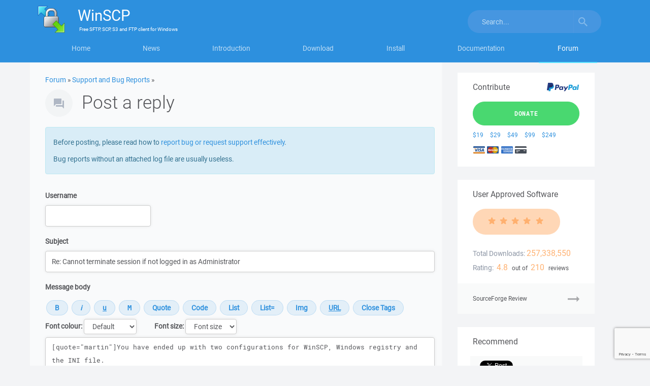

--- FILE ---
content_type: text/html; charset=utf-8
request_url: https://www.google.com/recaptcha/api2/anchor?ar=1&k=6LeeYH4lAAAAAOe7FCJuzc4M0Lq_ynghAwtlIIK8&co=aHR0cHM6Ly93aW5zY3AubmV0OjQ0Mw..&hl=en&v=N67nZn4AqZkNcbeMu4prBgzg&size=invisible&sa=submit&anchor-ms=20000&execute-ms=30000&cb=wkrrsm3w26mi
body_size: 48762
content:
<!DOCTYPE HTML><html dir="ltr" lang="en"><head><meta http-equiv="Content-Type" content="text/html; charset=UTF-8">
<meta http-equiv="X-UA-Compatible" content="IE=edge">
<title>reCAPTCHA</title>
<style type="text/css">
/* cyrillic-ext */
@font-face {
  font-family: 'Roboto';
  font-style: normal;
  font-weight: 400;
  font-stretch: 100%;
  src: url(//fonts.gstatic.com/s/roboto/v48/KFO7CnqEu92Fr1ME7kSn66aGLdTylUAMa3GUBHMdazTgWw.woff2) format('woff2');
  unicode-range: U+0460-052F, U+1C80-1C8A, U+20B4, U+2DE0-2DFF, U+A640-A69F, U+FE2E-FE2F;
}
/* cyrillic */
@font-face {
  font-family: 'Roboto';
  font-style: normal;
  font-weight: 400;
  font-stretch: 100%;
  src: url(//fonts.gstatic.com/s/roboto/v48/KFO7CnqEu92Fr1ME7kSn66aGLdTylUAMa3iUBHMdazTgWw.woff2) format('woff2');
  unicode-range: U+0301, U+0400-045F, U+0490-0491, U+04B0-04B1, U+2116;
}
/* greek-ext */
@font-face {
  font-family: 'Roboto';
  font-style: normal;
  font-weight: 400;
  font-stretch: 100%;
  src: url(//fonts.gstatic.com/s/roboto/v48/KFO7CnqEu92Fr1ME7kSn66aGLdTylUAMa3CUBHMdazTgWw.woff2) format('woff2');
  unicode-range: U+1F00-1FFF;
}
/* greek */
@font-face {
  font-family: 'Roboto';
  font-style: normal;
  font-weight: 400;
  font-stretch: 100%;
  src: url(//fonts.gstatic.com/s/roboto/v48/KFO7CnqEu92Fr1ME7kSn66aGLdTylUAMa3-UBHMdazTgWw.woff2) format('woff2');
  unicode-range: U+0370-0377, U+037A-037F, U+0384-038A, U+038C, U+038E-03A1, U+03A3-03FF;
}
/* math */
@font-face {
  font-family: 'Roboto';
  font-style: normal;
  font-weight: 400;
  font-stretch: 100%;
  src: url(//fonts.gstatic.com/s/roboto/v48/KFO7CnqEu92Fr1ME7kSn66aGLdTylUAMawCUBHMdazTgWw.woff2) format('woff2');
  unicode-range: U+0302-0303, U+0305, U+0307-0308, U+0310, U+0312, U+0315, U+031A, U+0326-0327, U+032C, U+032F-0330, U+0332-0333, U+0338, U+033A, U+0346, U+034D, U+0391-03A1, U+03A3-03A9, U+03B1-03C9, U+03D1, U+03D5-03D6, U+03F0-03F1, U+03F4-03F5, U+2016-2017, U+2034-2038, U+203C, U+2040, U+2043, U+2047, U+2050, U+2057, U+205F, U+2070-2071, U+2074-208E, U+2090-209C, U+20D0-20DC, U+20E1, U+20E5-20EF, U+2100-2112, U+2114-2115, U+2117-2121, U+2123-214F, U+2190, U+2192, U+2194-21AE, U+21B0-21E5, U+21F1-21F2, U+21F4-2211, U+2213-2214, U+2216-22FF, U+2308-230B, U+2310, U+2319, U+231C-2321, U+2336-237A, U+237C, U+2395, U+239B-23B7, U+23D0, U+23DC-23E1, U+2474-2475, U+25AF, U+25B3, U+25B7, U+25BD, U+25C1, U+25CA, U+25CC, U+25FB, U+266D-266F, U+27C0-27FF, U+2900-2AFF, U+2B0E-2B11, U+2B30-2B4C, U+2BFE, U+3030, U+FF5B, U+FF5D, U+1D400-1D7FF, U+1EE00-1EEFF;
}
/* symbols */
@font-face {
  font-family: 'Roboto';
  font-style: normal;
  font-weight: 400;
  font-stretch: 100%;
  src: url(//fonts.gstatic.com/s/roboto/v48/KFO7CnqEu92Fr1ME7kSn66aGLdTylUAMaxKUBHMdazTgWw.woff2) format('woff2');
  unicode-range: U+0001-000C, U+000E-001F, U+007F-009F, U+20DD-20E0, U+20E2-20E4, U+2150-218F, U+2190, U+2192, U+2194-2199, U+21AF, U+21E6-21F0, U+21F3, U+2218-2219, U+2299, U+22C4-22C6, U+2300-243F, U+2440-244A, U+2460-24FF, U+25A0-27BF, U+2800-28FF, U+2921-2922, U+2981, U+29BF, U+29EB, U+2B00-2BFF, U+4DC0-4DFF, U+FFF9-FFFB, U+10140-1018E, U+10190-1019C, U+101A0, U+101D0-101FD, U+102E0-102FB, U+10E60-10E7E, U+1D2C0-1D2D3, U+1D2E0-1D37F, U+1F000-1F0FF, U+1F100-1F1AD, U+1F1E6-1F1FF, U+1F30D-1F30F, U+1F315, U+1F31C, U+1F31E, U+1F320-1F32C, U+1F336, U+1F378, U+1F37D, U+1F382, U+1F393-1F39F, U+1F3A7-1F3A8, U+1F3AC-1F3AF, U+1F3C2, U+1F3C4-1F3C6, U+1F3CA-1F3CE, U+1F3D4-1F3E0, U+1F3ED, U+1F3F1-1F3F3, U+1F3F5-1F3F7, U+1F408, U+1F415, U+1F41F, U+1F426, U+1F43F, U+1F441-1F442, U+1F444, U+1F446-1F449, U+1F44C-1F44E, U+1F453, U+1F46A, U+1F47D, U+1F4A3, U+1F4B0, U+1F4B3, U+1F4B9, U+1F4BB, U+1F4BF, U+1F4C8-1F4CB, U+1F4D6, U+1F4DA, U+1F4DF, U+1F4E3-1F4E6, U+1F4EA-1F4ED, U+1F4F7, U+1F4F9-1F4FB, U+1F4FD-1F4FE, U+1F503, U+1F507-1F50B, U+1F50D, U+1F512-1F513, U+1F53E-1F54A, U+1F54F-1F5FA, U+1F610, U+1F650-1F67F, U+1F687, U+1F68D, U+1F691, U+1F694, U+1F698, U+1F6AD, U+1F6B2, U+1F6B9-1F6BA, U+1F6BC, U+1F6C6-1F6CF, U+1F6D3-1F6D7, U+1F6E0-1F6EA, U+1F6F0-1F6F3, U+1F6F7-1F6FC, U+1F700-1F7FF, U+1F800-1F80B, U+1F810-1F847, U+1F850-1F859, U+1F860-1F887, U+1F890-1F8AD, U+1F8B0-1F8BB, U+1F8C0-1F8C1, U+1F900-1F90B, U+1F93B, U+1F946, U+1F984, U+1F996, U+1F9E9, U+1FA00-1FA6F, U+1FA70-1FA7C, U+1FA80-1FA89, U+1FA8F-1FAC6, U+1FACE-1FADC, U+1FADF-1FAE9, U+1FAF0-1FAF8, U+1FB00-1FBFF;
}
/* vietnamese */
@font-face {
  font-family: 'Roboto';
  font-style: normal;
  font-weight: 400;
  font-stretch: 100%;
  src: url(//fonts.gstatic.com/s/roboto/v48/KFO7CnqEu92Fr1ME7kSn66aGLdTylUAMa3OUBHMdazTgWw.woff2) format('woff2');
  unicode-range: U+0102-0103, U+0110-0111, U+0128-0129, U+0168-0169, U+01A0-01A1, U+01AF-01B0, U+0300-0301, U+0303-0304, U+0308-0309, U+0323, U+0329, U+1EA0-1EF9, U+20AB;
}
/* latin-ext */
@font-face {
  font-family: 'Roboto';
  font-style: normal;
  font-weight: 400;
  font-stretch: 100%;
  src: url(//fonts.gstatic.com/s/roboto/v48/KFO7CnqEu92Fr1ME7kSn66aGLdTylUAMa3KUBHMdazTgWw.woff2) format('woff2');
  unicode-range: U+0100-02BA, U+02BD-02C5, U+02C7-02CC, U+02CE-02D7, U+02DD-02FF, U+0304, U+0308, U+0329, U+1D00-1DBF, U+1E00-1E9F, U+1EF2-1EFF, U+2020, U+20A0-20AB, U+20AD-20C0, U+2113, U+2C60-2C7F, U+A720-A7FF;
}
/* latin */
@font-face {
  font-family: 'Roboto';
  font-style: normal;
  font-weight: 400;
  font-stretch: 100%;
  src: url(//fonts.gstatic.com/s/roboto/v48/KFO7CnqEu92Fr1ME7kSn66aGLdTylUAMa3yUBHMdazQ.woff2) format('woff2');
  unicode-range: U+0000-00FF, U+0131, U+0152-0153, U+02BB-02BC, U+02C6, U+02DA, U+02DC, U+0304, U+0308, U+0329, U+2000-206F, U+20AC, U+2122, U+2191, U+2193, U+2212, U+2215, U+FEFF, U+FFFD;
}
/* cyrillic-ext */
@font-face {
  font-family: 'Roboto';
  font-style: normal;
  font-weight: 500;
  font-stretch: 100%;
  src: url(//fonts.gstatic.com/s/roboto/v48/KFO7CnqEu92Fr1ME7kSn66aGLdTylUAMa3GUBHMdazTgWw.woff2) format('woff2');
  unicode-range: U+0460-052F, U+1C80-1C8A, U+20B4, U+2DE0-2DFF, U+A640-A69F, U+FE2E-FE2F;
}
/* cyrillic */
@font-face {
  font-family: 'Roboto';
  font-style: normal;
  font-weight: 500;
  font-stretch: 100%;
  src: url(//fonts.gstatic.com/s/roboto/v48/KFO7CnqEu92Fr1ME7kSn66aGLdTylUAMa3iUBHMdazTgWw.woff2) format('woff2');
  unicode-range: U+0301, U+0400-045F, U+0490-0491, U+04B0-04B1, U+2116;
}
/* greek-ext */
@font-face {
  font-family: 'Roboto';
  font-style: normal;
  font-weight: 500;
  font-stretch: 100%;
  src: url(//fonts.gstatic.com/s/roboto/v48/KFO7CnqEu92Fr1ME7kSn66aGLdTylUAMa3CUBHMdazTgWw.woff2) format('woff2');
  unicode-range: U+1F00-1FFF;
}
/* greek */
@font-face {
  font-family: 'Roboto';
  font-style: normal;
  font-weight: 500;
  font-stretch: 100%;
  src: url(//fonts.gstatic.com/s/roboto/v48/KFO7CnqEu92Fr1ME7kSn66aGLdTylUAMa3-UBHMdazTgWw.woff2) format('woff2');
  unicode-range: U+0370-0377, U+037A-037F, U+0384-038A, U+038C, U+038E-03A1, U+03A3-03FF;
}
/* math */
@font-face {
  font-family: 'Roboto';
  font-style: normal;
  font-weight: 500;
  font-stretch: 100%;
  src: url(//fonts.gstatic.com/s/roboto/v48/KFO7CnqEu92Fr1ME7kSn66aGLdTylUAMawCUBHMdazTgWw.woff2) format('woff2');
  unicode-range: U+0302-0303, U+0305, U+0307-0308, U+0310, U+0312, U+0315, U+031A, U+0326-0327, U+032C, U+032F-0330, U+0332-0333, U+0338, U+033A, U+0346, U+034D, U+0391-03A1, U+03A3-03A9, U+03B1-03C9, U+03D1, U+03D5-03D6, U+03F0-03F1, U+03F4-03F5, U+2016-2017, U+2034-2038, U+203C, U+2040, U+2043, U+2047, U+2050, U+2057, U+205F, U+2070-2071, U+2074-208E, U+2090-209C, U+20D0-20DC, U+20E1, U+20E5-20EF, U+2100-2112, U+2114-2115, U+2117-2121, U+2123-214F, U+2190, U+2192, U+2194-21AE, U+21B0-21E5, U+21F1-21F2, U+21F4-2211, U+2213-2214, U+2216-22FF, U+2308-230B, U+2310, U+2319, U+231C-2321, U+2336-237A, U+237C, U+2395, U+239B-23B7, U+23D0, U+23DC-23E1, U+2474-2475, U+25AF, U+25B3, U+25B7, U+25BD, U+25C1, U+25CA, U+25CC, U+25FB, U+266D-266F, U+27C0-27FF, U+2900-2AFF, U+2B0E-2B11, U+2B30-2B4C, U+2BFE, U+3030, U+FF5B, U+FF5D, U+1D400-1D7FF, U+1EE00-1EEFF;
}
/* symbols */
@font-face {
  font-family: 'Roboto';
  font-style: normal;
  font-weight: 500;
  font-stretch: 100%;
  src: url(//fonts.gstatic.com/s/roboto/v48/KFO7CnqEu92Fr1ME7kSn66aGLdTylUAMaxKUBHMdazTgWw.woff2) format('woff2');
  unicode-range: U+0001-000C, U+000E-001F, U+007F-009F, U+20DD-20E0, U+20E2-20E4, U+2150-218F, U+2190, U+2192, U+2194-2199, U+21AF, U+21E6-21F0, U+21F3, U+2218-2219, U+2299, U+22C4-22C6, U+2300-243F, U+2440-244A, U+2460-24FF, U+25A0-27BF, U+2800-28FF, U+2921-2922, U+2981, U+29BF, U+29EB, U+2B00-2BFF, U+4DC0-4DFF, U+FFF9-FFFB, U+10140-1018E, U+10190-1019C, U+101A0, U+101D0-101FD, U+102E0-102FB, U+10E60-10E7E, U+1D2C0-1D2D3, U+1D2E0-1D37F, U+1F000-1F0FF, U+1F100-1F1AD, U+1F1E6-1F1FF, U+1F30D-1F30F, U+1F315, U+1F31C, U+1F31E, U+1F320-1F32C, U+1F336, U+1F378, U+1F37D, U+1F382, U+1F393-1F39F, U+1F3A7-1F3A8, U+1F3AC-1F3AF, U+1F3C2, U+1F3C4-1F3C6, U+1F3CA-1F3CE, U+1F3D4-1F3E0, U+1F3ED, U+1F3F1-1F3F3, U+1F3F5-1F3F7, U+1F408, U+1F415, U+1F41F, U+1F426, U+1F43F, U+1F441-1F442, U+1F444, U+1F446-1F449, U+1F44C-1F44E, U+1F453, U+1F46A, U+1F47D, U+1F4A3, U+1F4B0, U+1F4B3, U+1F4B9, U+1F4BB, U+1F4BF, U+1F4C8-1F4CB, U+1F4D6, U+1F4DA, U+1F4DF, U+1F4E3-1F4E6, U+1F4EA-1F4ED, U+1F4F7, U+1F4F9-1F4FB, U+1F4FD-1F4FE, U+1F503, U+1F507-1F50B, U+1F50D, U+1F512-1F513, U+1F53E-1F54A, U+1F54F-1F5FA, U+1F610, U+1F650-1F67F, U+1F687, U+1F68D, U+1F691, U+1F694, U+1F698, U+1F6AD, U+1F6B2, U+1F6B9-1F6BA, U+1F6BC, U+1F6C6-1F6CF, U+1F6D3-1F6D7, U+1F6E0-1F6EA, U+1F6F0-1F6F3, U+1F6F7-1F6FC, U+1F700-1F7FF, U+1F800-1F80B, U+1F810-1F847, U+1F850-1F859, U+1F860-1F887, U+1F890-1F8AD, U+1F8B0-1F8BB, U+1F8C0-1F8C1, U+1F900-1F90B, U+1F93B, U+1F946, U+1F984, U+1F996, U+1F9E9, U+1FA00-1FA6F, U+1FA70-1FA7C, U+1FA80-1FA89, U+1FA8F-1FAC6, U+1FACE-1FADC, U+1FADF-1FAE9, U+1FAF0-1FAF8, U+1FB00-1FBFF;
}
/* vietnamese */
@font-face {
  font-family: 'Roboto';
  font-style: normal;
  font-weight: 500;
  font-stretch: 100%;
  src: url(//fonts.gstatic.com/s/roboto/v48/KFO7CnqEu92Fr1ME7kSn66aGLdTylUAMa3OUBHMdazTgWw.woff2) format('woff2');
  unicode-range: U+0102-0103, U+0110-0111, U+0128-0129, U+0168-0169, U+01A0-01A1, U+01AF-01B0, U+0300-0301, U+0303-0304, U+0308-0309, U+0323, U+0329, U+1EA0-1EF9, U+20AB;
}
/* latin-ext */
@font-face {
  font-family: 'Roboto';
  font-style: normal;
  font-weight: 500;
  font-stretch: 100%;
  src: url(//fonts.gstatic.com/s/roboto/v48/KFO7CnqEu92Fr1ME7kSn66aGLdTylUAMa3KUBHMdazTgWw.woff2) format('woff2');
  unicode-range: U+0100-02BA, U+02BD-02C5, U+02C7-02CC, U+02CE-02D7, U+02DD-02FF, U+0304, U+0308, U+0329, U+1D00-1DBF, U+1E00-1E9F, U+1EF2-1EFF, U+2020, U+20A0-20AB, U+20AD-20C0, U+2113, U+2C60-2C7F, U+A720-A7FF;
}
/* latin */
@font-face {
  font-family: 'Roboto';
  font-style: normal;
  font-weight: 500;
  font-stretch: 100%;
  src: url(//fonts.gstatic.com/s/roboto/v48/KFO7CnqEu92Fr1ME7kSn66aGLdTylUAMa3yUBHMdazQ.woff2) format('woff2');
  unicode-range: U+0000-00FF, U+0131, U+0152-0153, U+02BB-02BC, U+02C6, U+02DA, U+02DC, U+0304, U+0308, U+0329, U+2000-206F, U+20AC, U+2122, U+2191, U+2193, U+2212, U+2215, U+FEFF, U+FFFD;
}
/* cyrillic-ext */
@font-face {
  font-family: 'Roboto';
  font-style: normal;
  font-weight: 900;
  font-stretch: 100%;
  src: url(//fonts.gstatic.com/s/roboto/v48/KFO7CnqEu92Fr1ME7kSn66aGLdTylUAMa3GUBHMdazTgWw.woff2) format('woff2');
  unicode-range: U+0460-052F, U+1C80-1C8A, U+20B4, U+2DE0-2DFF, U+A640-A69F, U+FE2E-FE2F;
}
/* cyrillic */
@font-face {
  font-family: 'Roboto';
  font-style: normal;
  font-weight: 900;
  font-stretch: 100%;
  src: url(//fonts.gstatic.com/s/roboto/v48/KFO7CnqEu92Fr1ME7kSn66aGLdTylUAMa3iUBHMdazTgWw.woff2) format('woff2');
  unicode-range: U+0301, U+0400-045F, U+0490-0491, U+04B0-04B1, U+2116;
}
/* greek-ext */
@font-face {
  font-family: 'Roboto';
  font-style: normal;
  font-weight: 900;
  font-stretch: 100%;
  src: url(//fonts.gstatic.com/s/roboto/v48/KFO7CnqEu92Fr1ME7kSn66aGLdTylUAMa3CUBHMdazTgWw.woff2) format('woff2');
  unicode-range: U+1F00-1FFF;
}
/* greek */
@font-face {
  font-family: 'Roboto';
  font-style: normal;
  font-weight: 900;
  font-stretch: 100%;
  src: url(//fonts.gstatic.com/s/roboto/v48/KFO7CnqEu92Fr1ME7kSn66aGLdTylUAMa3-UBHMdazTgWw.woff2) format('woff2');
  unicode-range: U+0370-0377, U+037A-037F, U+0384-038A, U+038C, U+038E-03A1, U+03A3-03FF;
}
/* math */
@font-face {
  font-family: 'Roboto';
  font-style: normal;
  font-weight: 900;
  font-stretch: 100%;
  src: url(//fonts.gstatic.com/s/roboto/v48/KFO7CnqEu92Fr1ME7kSn66aGLdTylUAMawCUBHMdazTgWw.woff2) format('woff2');
  unicode-range: U+0302-0303, U+0305, U+0307-0308, U+0310, U+0312, U+0315, U+031A, U+0326-0327, U+032C, U+032F-0330, U+0332-0333, U+0338, U+033A, U+0346, U+034D, U+0391-03A1, U+03A3-03A9, U+03B1-03C9, U+03D1, U+03D5-03D6, U+03F0-03F1, U+03F4-03F5, U+2016-2017, U+2034-2038, U+203C, U+2040, U+2043, U+2047, U+2050, U+2057, U+205F, U+2070-2071, U+2074-208E, U+2090-209C, U+20D0-20DC, U+20E1, U+20E5-20EF, U+2100-2112, U+2114-2115, U+2117-2121, U+2123-214F, U+2190, U+2192, U+2194-21AE, U+21B0-21E5, U+21F1-21F2, U+21F4-2211, U+2213-2214, U+2216-22FF, U+2308-230B, U+2310, U+2319, U+231C-2321, U+2336-237A, U+237C, U+2395, U+239B-23B7, U+23D0, U+23DC-23E1, U+2474-2475, U+25AF, U+25B3, U+25B7, U+25BD, U+25C1, U+25CA, U+25CC, U+25FB, U+266D-266F, U+27C0-27FF, U+2900-2AFF, U+2B0E-2B11, U+2B30-2B4C, U+2BFE, U+3030, U+FF5B, U+FF5D, U+1D400-1D7FF, U+1EE00-1EEFF;
}
/* symbols */
@font-face {
  font-family: 'Roboto';
  font-style: normal;
  font-weight: 900;
  font-stretch: 100%;
  src: url(//fonts.gstatic.com/s/roboto/v48/KFO7CnqEu92Fr1ME7kSn66aGLdTylUAMaxKUBHMdazTgWw.woff2) format('woff2');
  unicode-range: U+0001-000C, U+000E-001F, U+007F-009F, U+20DD-20E0, U+20E2-20E4, U+2150-218F, U+2190, U+2192, U+2194-2199, U+21AF, U+21E6-21F0, U+21F3, U+2218-2219, U+2299, U+22C4-22C6, U+2300-243F, U+2440-244A, U+2460-24FF, U+25A0-27BF, U+2800-28FF, U+2921-2922, U+2981, U+29BF, U+29EB, U+2B00-2BFF, U+4DC0-4DFF, U+FFF9-FFFB, U+10140-1018E, U+10190-1019C, U+101A0, U+101D0-101FD, U+102E0-102FB, U+10E60-10E7E, U+1D2C0-1D2D3, U+1D2E0-1D37F, U+1F000-1F0FF, U+1F100-1F1AD, U+1F1E6-1F1FF, U+1F30D-1F30F, U+1F315, U+1F31C, U+1F31E, U+1F320-1F32C, U+1F336, U+1F378, U+1F37D, U+1F382, U+1F393-1F39F, U+1F3A7-1F3A8, U+1F3AC-1F3AF, U+1F3C2, U+1F3C4-1F3C6, U+1F3CA-1F3CE, U+1F3D4-1F3E0, U+1F3ED, U+1F3F1-1F3F3, U+1F3F5-1F3F7, U+1F408, U+1F415, U+1F41F, U+1F426, U+1F43F, U+1F441-1F442, U+1F444, U+1F446-1F449, U+1F44C-1F44E, U+1F453, U+1F46A, U+1F47D, U+1F4A3, U+1F4B0, U+1F4B3, U+1F4B9, U+1F4BB, U+1F4BF, U+1F4C8-1F4CB, U+1F4D6, U+1F4DA, U+1F4DF, U+1F4E3-1F4E6, U+1F4EA-1F4ED, U+1F4F7, U+1F4F9-1F4FB, U+1F4FD-1F4FE, U+1F503, U+1F507-1F50B, U+1F50D, U+1F512-1F513, U+1F53E-1F54A, U+1F54F-1F5FA, U+1F610, U+1F650-1F67F, U+1F687, U+1F68D, U+1F691, U+1F694, U+1F698, U+1F6AD, U+1F6B2, U+1F6B9-1F6BA, U+1F6BC, U+1F6C6-1F6CF, U+1F6D3-1F6D7, U+1F6E0-1F6EA, U+1F6F0-1F6F3, U+1F6F7-1F6FC, U+1F700-1F7FF, U+1F800-1F80B, U+1F810-1F847, U+1F850-1F859, U+1F860-1F887, U+1F890-1F8AD, U+1F8B0-1F8BB, U+1F8C0-1F8C1, U+1F900-1F90B, U+1F93B, U+1F946, U+1F984, U+1F996, U+1F9E9, U+1FA00-1FA6F, U+1FA70-1FA7C, U+1FA80-1FA89, U+1FA8F-1FAC6, U+1FACE-1FADC, U+1FADF-1FAE9, U+1FAF0-1FAF8, U+1FB00-1FBFF;
}
/* vietnamese */
@font-face {
  font-family: 'Roboto';
  font-style: normal;
  font-weight: 900;
  font-stretch: 100%;
  src: url(//fonts.gstatic.com/s/roboto/v48/KFO7CnqEu92Fr1ME7kSn66aGLdTylUAMa3OUBHMdazTgWw.woff2) format('woff2');
  unicode-range: U+0102-0103, U+0110-0111, U+0128-0129, U+0168-0169, U+01A0-01A1, U+01AF-01B0, U+0300-0301, U+0303-0304, U+0308-0309, U+0323, U+0329, U+1EA0-1EF9, U+20AB;
}
/* latin-ext */
@font-face {
  font-family: 'Roboto';
  font-style: normal;
  font-weight: 900;
  font-stretch: 100%;
  src: url(//fonts.gstatic.com/s/roboto/v48/KFO7CnqEu92Fr1ME7kSn66aGLdTylUAMa3KUBHMdazTgWw.woff2) format('woff2');
  unicode-range: U+0100-02BA, U+02BD-02C5, U+02C7-02CC, U+02CE-02D7, U+02DD-02FF, U+0304, U+0308, U+0329, U+1D00-1DBF, U+1E00-1E9F, U+1EF2-1EFF, U+2020, U+20A0-20AB, U+20AD-20C0, U+2113, U+2C60-2C7F, U+A720-A7FF;
}
/* latin */
@font-face {
  font-family: 'Roboto';
  font-style: normal;
  font-weight: 900;
  font-stretch: 100%;
  src: url(//fonts.gstatic.com/s/roboto/v48/KFO7CnqEu92Fr1ME7kSn66aGLdTylUAMa3yUBHMdazQ.woff2) format('woff2');
  unicode-range: U+0000-00FF, U+0131, U+0152-0153, U+02BB-02BC, U+02C6, U+02DA, U+02DC, U+0304, U+0308, U+0329, U+2000-206F, U+20AC, U+2122, U+2191, U+2193, U+2212, U+2215, U+FEFF, U+FFFD;
}

</style>
<link rel="stylesheet" type="text/css" href="https://www.gstatic.com/recaptcha/releases/N67nZn4AqZkNcbeMu4prBgzg/styles__ltr.css">
<script nonce="Tpb4oIakSVOYbY24WZ3irg" type="text/javascript">window['__recaptcha_api'] = 'https://www.google.com/recaptcha/api2/';</script>
<script type="text/javascript" src="https://www.gstatic.com/recaptcha/releases/N67nZn4AqZkNcbeMu4prBgzg/recaptcha__en.js" nonce="Tpb4oIakSVOYbY24WZ3irg">
      
    </script></head>
<body><div id="rc-anchor-alert" class="rc-anchor-alert"></div>
<input type="hidden" id="recaptcha-token" value="[base64]">
<script type="text/javascript" nonce="Tpb4oIakSVOYbY24WZ3irg">
      recaptcha.anchor.Main.init("[\x22ainput\x22,[\x22bgdata\x22,\x22\x22,\[base64]/[base64]/[base64]/[base64]/[base64]/[base64]/KGcoTywyNTMsTy5PKSxVRyhPLEMpKTpnKE8sMjUzLEMpLE8pKSxsKSksTykpfSxieT1mdW5jdGlvbihDLE8sdSxsKXtmb3IobD0odT1SKEMpLDApO08+MDtPLS0pbD1sPDw4fFooQyk7ZyhDLHUsbCl9LFVHPWZ1bmN0aW9uKEMsTyl7Qy5pLmxlbmd0aD4xMDQ/[base64]/[base64]/[base64]/[base64]/[base64]/[base64]/[base64]\\u003d\x22,\[base64]\x22,\x22WksUZRpRw6o0bTHDqn4Uw5jDhcKCaXIxYsKXF8K+Gi1/[base64]/wqBebkRLbcKiw5RCwqzDly8nwpDCg3DChVzCgVV7woXCh8K6w6nCpikswpRsw7h/CsONwqzCjcOCwpTCgMKibE04wq3CosK4Sx3DksOvw4ANw77DqMKpw49Wfm/DlsKRMzPCjMKQwr5cTQhfw7ByIMO3w5HCvcOMD1EywooBS8OTwqN9CAxew7ZDU1PDosKtZRHDllUqbcObwo7CksOjw43DgsOTw718w5rDpcKowpx9w4HDocOjwqXCkcOxVi0pw5jCgMOFw6HDmSwoOhlgw6HDg8OKFFLDumHDsMO9W2fCrcO7SMKGwqvDscORw5/CksKrwqljw4MvwoNAw4zDtHnCiWDDpnTDrcKZw6TDmTB1wpd5d8KzHMKCBcO6wqPCmcK5ecKFwpVrO0FQOcKzC8O2w6wLwrN7Y8K1wo8FbCV/w7prVsKSwp0uw5XDiVF/bBHDu8OxwqHCtcO8Gz7CpsOowos7wpoPw7pQAMOSc2d7NMOeZcKMFcOEIx7CinUxw6nDn0QBw71XwqgKw7bCgFQoFMOpwoTDgFoqw4HCjEnCucKiGH/[base64]/wqMBWcO/wq4fT8OTRcOJMsO2LQ1cw48Vwpduw4XDh1jDtw/CssONwpXCscKxDsKJw7HCtjDDvcOYUcOieFE7HRgENMKgwpPCnAwhw7/CmFnCijPCnAtBwqnDscKSw6ZULHscw47CilHDn8KdOEwWw7tab8K6w4MowqJ3w4jDikHDrnZCw5UGwqkNw4XDssOYwrHDh8KLw5A5OcKGw4TChS7Do8OlSVPChWLCq8OtIQDCjcKpX0PCnMO9wrQ3FCoowr/[base64]/DtnhSwqVrL8K8HMOjwr4DV8K6Cmk5w5DCqVvDnMKvwog6d8O5fiU3wqAmwpYmKRnDlgwww5wJw7oSw4vCqW7CuG9qw7zDojwJC1nConNgwoTCpFDDmTLCvMKbZ0A7w6bCu1HDkhvDqcKBw7bCjMKFw60ywpZGMwTDgUhPw53CpMKLJMKAwp/CrsO8wpokBsOCNsKAwoNsw74OSDcnWCfDjcOcw5DDpAnCgFLDgHzDploUdmc2Qi3Cl8KBSGwow5vCkMK4wpxkGcKtwrJ3YwLCmW00w7/[base64]/[base64]/DvsKYw7dhUsKkQSvDj3JkwqRKwrHDtMOHQ8O7wqTCjMK1wp/[base64]/[base64]/BcKrw7zDlsK5wpwewq7DpydQXMO+fgshH8OJw6UBEcK9a8OsXgfCnm9RZMKuRDPCh8OEVirDt8KWw6vDmsKiLMOywrfDqG/CnMOvw5vDggvDjFXDjcOVF8KBw4FlSBJkwqcTEEcZw5TCn8ONw7rDuMKuwqXDqcKJwop6ZsKhw6XCisOCw7AxRgzDmXgUNVw/w6Q9w4BAworCklfDpFUiEwvCnMOAUFHChDbDm8KwNjnCmMKFw6fChcO6PUtWLWUif8KGwpEUGEzDmyFxw5PCm19sw6RywrjDssKkecOxw4jDqcKrBy7Cr8OPPMK4wrZKwqjDu8KKNUHDo14Fw6DDpRIEG8Kjexpew4zCpsKrw7fDnsKIX3LCrj54G8OvFsOpccKHw4Y/HBnDvMKPw4rDi8Ojw4bDiMKLwrUpKsKOwrXDmMO6dgPCgMKhXMO7wrFLwrPCpMORwohpC8KsW8KnwoRTwr3CosO9OWHDtMKEwqXDhl8Ow5QZa8Kvw6d0BlvCncKPAHcaw5LCpXU5wpTDv1bCijfDix3CqAJNwq3DuMKPwr/CqsOCwqMhQMOsf8O2T8KdS1TCrsK7IhlYwpLDl0ZdwqFNIS9fOGYZwqHCkMO+wr7DksKNwoJsw5wLWzcIwoZGJADCtcOfw5LDgMOOw77DvB7CrGQiw4DCocO+NsOOayTDvVfDi2nCqcK6AS43TmbCun/Cs8KywpJdFS1mw6DCnmYkQATCn3fDpFMSfTzDmcKGXcK4FSMNwoM2NcKKw6RpDEYDGsOaw77CqcOOVSBDwrnDosKTEngze8OdDsOFSS3Cv2kMwq/[base64]/DiwloUMKrT8KiwqICw6tPLgNSwr1Pw787YcOSMcKew5RdPsOqwpjDu8KrGlRtw7BqwrDDtiF3wonDqsKqMhnDuMK0w7gmM8OtGsKVwqfDq8O2XcOOS3tGwpIPIMOSeMK/w5XDgid8woVrOBhswo3DlsKzN8OSwrcfw5zDicO3worChCl/a8KIQ8K7CgbDuUfCnsOmwqHDr8KZwpHDkMOqKEBYwqhXTDAqZsOJewDCvcOAVMKiasKLw7/Cp3DDqls5wpxlwplawojDsjpEKsKAw7fDrnNww61fEcKPwrjCgsOQw6ZQVMKWKh8qwo/[base64]/DlMOZJsKAAcKvIUHDl8Kgw5ApYMKaPXlTfMK2Q8KbdR3CoUzDvsOGw4/DocOdTsOEwqzDmcKYw53Dk0QWw5Yjw7BNDl4RISFbwrDClnbCnm/DmTzDiArCtm/DuSrDscOYw5MBMBfCqWxgH8OBwpgZw5DDj8KawpQEw49PDMOpOcKxwppGJcKdwr3CocKow6F5w7FCw7c5woBQGsOywr5VEDTCnVIew4/Dgi7Cr8OdwqY2HnTCshh/w7h/w6Y/ZcKTVMO5w7IWw5Bzwqxkwqp3IlTDgHTDmCfDgHshw4TDr8Kya8Ogw7/DpcKowq3DtsKQwqLDq8KPw7/[base64]/CncKeBsKCD8KUUmA7csO+NcKCFsKxw7sywoxydzsNW8Kfw5AtX8ODw4zDk8OUw7MvLBXCgsKWCMOhwo/CrXzDhhpVwooAwoUzwqwRN8KGSMKnw7c0WGfDgl/CnlnCvMOJfj9CaT8ew5LDsgdKJcKFwpJ4wr8Gwp/DvGrDgcOecMKMa8KhBcO4w5Z/woY4KUcmMRlwwr05wqUEw7o5dRnDv8KDWcOcw7t6wqDCvMKgw6PCnFhvwq/Cq8KxAMKKwozChcKXKnfDkXjDmsK7wpnDmsOQf8OZPS7CqcK5w5/Chl/[base64]/Dk8KUSQ7DkMO/[base64]/Djl/[base64]/DpAvCgmXCug1tw54NA1QKV8KawpXDqHnDuDMIw4rDtmrDu8OpRsKKwq51wqTDgsKcwrMxwp3ClcK5woxow5hxwoPDs8Oiw57DmRLDsg7DgcOWaz3DlsKlKsOqwqPClkfDlMOCw64MdMOmw409FsObW8KawpALA8KKwrDDk8KrWGvChl/[base64]/IcKtVsOABApOw4TCnB7DhQUuwp/[base64]/DtcO1csKhw7VZT3PDkE/ClXcDKMK1NMOTw43DjhjDpsKMTsOnBmPCjsOOB0cxVz/CnB/[base64]/Cp13Dm8ObDUnCjMKuORXCnsOhJHAMw7DDq2PDu8OXC8KvYxbDp8K5w4fCrcOGwqfDhFZGaEZGHsKnDnQPwptVfMOaw4FdAl5ew6jCvDUkIRhXw7zDk8O/HsOnwrFJw5xuw5g/wr7CgkFkIGtfDx1PK3fCicOsWy0iP3DDunXDsD3DvMONeXNBPgoPR8KZwqfDoAddfDA1w47DusOKPMOtw7Igf8O5IHYXEWnCjsKYBzfCjWhHSsK9w7fCm8OwSsKBGsKSNA3DtcKGworDmiLDuHdtTMKowoTDssOVwqBYw4UAw4PCvU/DlT5OBMOXwo/DicKLLkohdcKzw65iwpHDtHPCg8KrU2Asw55hwrEmUsOdEV0CPMOsDMOLwqDCgCNww65BwonDkjlFw4Ymw4vDmcKfQcKDw4jDrHFCw6h6Nio/w53Dp8K4w4TCjsKTRnXDmWTClcKHYQE3K07DrMKBLsO2SQlmFBUxU1/Dk8OKXF8cDRBQwpbDqC7DjMK3w5Nlw4rCr10cwp0rwoh+d2/DocKlK8OXwrzChMKgXcOiFcOEOhJoEwZJNzB7wp7Cu2bCkX8xGjXDv8K/GXnDvcKbTEzCjh0IfsKWRC3DisKRw6DDn0AWdcK2NMOswrsKwqjCrMOiez46wp3CgMOtwrFwdSXClsOwwopDw5LDnMOyKsOTSzlYwrvCosO3w6FmwrrCrlTDmCE0e8Kywo9lJ2UqMsKmdsOxwo/DnMKmw5nDhMK4wrNxwp/Ds8KlRcOhXsKYZ0fCh8KywqUGw79SwpY/E17CuzvCq3krI8KGSlTDrMK8dMKRelXCsMO7MMOfbkTDmMOqRQDDkSHCqcOAA8KzPm/DhcKYYU89cHdaasOGJi0iw6RVBcK0w6Baw7LCh34PwpPChcKPw4XDiMK/NsKHUAobJDIFUCXDncOXO0BPA8K4dnrCmMKRw7LDs08Qw6/[base64]/w45Pw5PCmsKYwq3CscK9w5VrfsO+w7hZW8OuM2ZGMjPDtFfDkynDsMKkwqrCscKmwq7CihllC8OwQizDnsKpwqZHHGbDnULDnF7Du8KxwqnDq8O2wq85NE/CuQfCpExUCcKiw7zDozPDvzvCqDhuD8KzwoUtLgQxP8KvwqpIw6bCs8KRw4Rzwr3CkiA2wrzDvxXCvcKtwr1zaFrCrwvDrnvCozbCv8Oiwrh/[base64]/[base64]/w77Cs8OcExAMQCNdIcK1F8OvDgDDtxQTeMOhIMOHMwY8w6rDvMOCacO8w6AcbGrDiTpYPn/[base64]/w7lEQkvDtMK1wqPDocKWwrPClMOAwqRkX8KbYiELwpPCpcOnZxTCln1Ba8KOBXjDtsKNwqo6FMOhwoFnw5vCnsOZKRE/w6TChsK7NmYsw5DDhirCkVXDo8OzFsOuMQ8qw5rDgw7CsiTDpBBcw6sXHMOJwrHDhj94wqhDw5N2GMOzwpIsQizDqCDCiMKIw5R/ccKxw7NkwrZtwqtmwqpMwoEnwpzDj8K9GwPCsHtXw7Q7wrfDgQLCj2wiwqBcwqhVwqwmwpDDq3p+NMKRBsO5w53CisK3w5tFwqfCpsOtwoXDuyQww6RowrzDtRrClyzDlH7CmSPChsOOw6TCgsOYGkoawpMHwpzCnkfCgMKow6PDsBcLC2fDjsOeXX0/DMKhXyQTw5vDgC/Cm8OaJH3CuMK/M8KTw7LDicO5w7PDpcOjwpfCik8fwpYpLMO1wpAlw6kmwrLDoyjCk8OYeHrCtsKRbnDDnMOCYHx5LMOcYsKFwrTCiMO6w53DoEYsD1HDksKiwrx8wqTDokXCtcKWw6LDusO/woM+w7bCpMK2GiLCkyRwC3vDhi9cw7xzE3/DmBnCjMKeZR/DusKnwqw3KToIWsO3dsKcw5fDh8OMw7HChhVeU27CoMKjB8KjwrUEbmzCpcOHwq7DlzJsBk3DlMKaBMKbwp3Djh9cwoRqwrjCksOXbsO8w73Cj3PChx8mwq3DtU1jw4rCh8Oqwo3Dl8KXHsOXwoXCmGDCqEzCn0NRw6/DtUjCmMK6EiUCbcOYw7jDlydvGRnDnsOsPMKiwqXDlQTCpcO2O8O2Kk5uQcO+ecO/aCkdTMO8FMKUwpPCqMKRwovDhSRow6Mdw4fDgsOROsK7CcKGV8OiB8OqPcKbw7XDvkvCoEbDhlVuCMKiw4LCocO4woTCocKQSsOAwpHDk00kJBLCoCnDmT9JBsOIw7rCqCTCrVoXFsKvwo8lwqBOdj/CtVhoEsODw5zCo8K8wpxdMcKpWsO7w7Ykwq8ZwoPDtMKcwqs/SmDCr8KGwq5Twq0QPsK8Y8KFw47CvxctQ8KYNMK3w7LDhsKAbyJtw4bDoynDjxDCuV1JIUsuMBnDksO1HxEKworCrWDDn2XCsMKYwpfDlsKuLDbCkw/[base64]/DmxLDhMOZw6l2wqwzbsOxFMKHwroNw6wPwrvDoArDpMKyCX1fwrXDkkrCn3zCqwLDr17Dh0zCpcK4woRJU8Oec3lWKcKtDMKHNhkGPUDCjHDCtcOow5fDrzREwqoecVIGw5sYwpxcwo/ChELCqwobw4EMGUzDgcKXw5vCh8KmN1FQbMKUACYFwoZxWcKoWcOseMKWwplTw73DvMK6w79mw6dyZMKIw7nCtGTDpStow6HCp8OhO8Ksw7t1D1bChkXCvcKNPsORH8KlLS/DoVF9O8Kmw7jDvsOEwopIw5TClsKGI8OaHm97IsKCDi5meiDCt8Knw7YSw6LDuC7Dv8KuecKKw6dBQsKxwpfDlsK8cAnDiWXCi8KYd8OCw6nCggXCvgYTGcOQBcK+wrXDjDTDscK3wofCjMKLwqRMLCLCm8OgPlw/dcKLwqMRw7QawozCo1powqQ9wp/[base64]/[base64]/DqXRZX2HDgnYLwqxPAsO6cRPCkCpfw6ILwobCjELDg8Ofw7Ulw5Frw5heJCTDoMKVw58DXBtuwqTCp2vCvsO9KcK2I8KkwoHCpihWIVN5WD/CpUjDvAHCtXrDnnVuQyo8Z8ODL2zCnSfCq0rDucKLw7XDgcOTE8KNwpU4PcOINsO0wo/[base64]/CkQPDhcOBSWvDnzlPw7zDl8OLw6h+Pj/Dj8K3w5hzwoxTGjfCgWREw6vCv0ktw7Mfw73CuCnDhMKkISI6wpMUw6ArAcOsw7xVwpLDgsK/DB0aKkEqagMsNCzDg8O7KSJow6TDrcO7w6vDlsKow7RZw6TDhcONw53DgsOVKl5ow4FFLcOnw6jCjynDjMO4w5A+wr4jOcKBC8KURHXDrcK4wpLDv0oQWSQjwp4TU8K3w7TCkMO4Y0xPw65PZsO6QEPDh8Kww4BoOMODVV/DqsKwGMKeJnkkU8KuOSMGJyM4wpPDjcO0a8OMw5R8QQPCuEnCrMK6RyIvwpw0KMOhNz3Dh8OhTDtOw4nDncK/O0xqM8KJwrd+DCQ4LMKFYlrCh1TDiTR/BhjDoToRw5FwwqUKcB8LXUrDj8O8wohOacOmBhtDM8KvWzJAwr4hw4fDiEJzcUTDt17DpsKtPcKQwrnCgmZMa8OZwqR8bsKHJQzCh3RWEEsJYH3CqsOHw73Dl8OawpfDusOlcMK2ZRsww5TCnUdLwrB0b8K/ZX/CrcKGwozCo8Oyw4/DrcOSCsKYG8Kzw6TCuDTCqMKcw5sPb0o1w5vCn8KQcsOWI8KpHcK/woY4E0dGTStqdmnDiiTDvUzCisKlwrPCqGrDnsOzTcKKZMO4PTYFw6g/[base64]/CtMOswqLDm8KgwrvCgG1Sw4zCi8Kcw50WN8OuRcKow5cdwo5UwpPDtcORwoBiXAFGX8K9bAwqw6F5wpphQTdyZk3CvynClsOUwplFDmwIw5/Ct8Kbw48gw6vDhMOZwrNDGcO4V3nClRM/TnzDnXPDvMOgwoA+wrZLL3hAwrHCqzBFcVZdb8Ovw4fDkBDDjsOGDcOPEzpCeH/CjkHCrsO0wqPClDLChcOsNcKuw7sxw6bDtMOOwq5ZG8O/EMODw6vCqXZyJjHDuQrCg1nDnsKXS8ORLiYnw54pK3fCt8KNG8KFw6wnwoUHw7Fewp7Dq8KMw5TDmG8WO1/DtcOuw7LDh8Oywr7DtAJJwrx3w53Dn1bCg8O/[base64]/Dj8K0TMOYBcOYw5LCiMK0C8Knw4LDhlHDhcOCdsO1PhbCoGoewr4twoBPTsOMwo7CqQ07wqd6OxNmwr3CunXDj8K6esO0w6zDnnkiajnCmiBpXRXDqlUkwqE6ZcOvwrM3QcKdwpYmwr4+BsKiMMKrw77DmsK7wpQXfC/DjlHCjngdX0E7wp1NwrrCk8KjwqcrY8OqwpDCtCnCsmrDkWXCtcOqwockw7DDl8OaaMOBdMKRwpUCwr15GDbDt8O1wpXCksKOM0bDmcKlw6bDjBVIw7YHwq9/[base64]/DsX5nXhvCvMOdLcKDw43Doj7CmcO7wr3CjsOvR11Pa8KfwpELwoPCm8KowqnCvjnDksKNwpIJbcKPwqFfDcKCwpR1NcKkMsKAw5pkG8K/JcKcwqPDg2Efw5BBwpgMwrMDG8Ofw6V2w7xKw7Mbw6TCg8OhwqYFDWHDncOMw6EFVMO1w4ALwr8zw4bCgGfChT8vwo/DjcK1w5Nuw6kFc8KdQMKzw4DCtRLDnQbDl2/CncOsXsOqScKYOsKqAMOZw5BWw7fChsKrw6/[base64]/CpMKRw4sNw4wUZm5NbcKBwrBzw7EKw5/CiRtowq/DtGcmw73Cg20+FFFvXSxPSDBiw741c8KRT8K0CwzDun7Cn8KWwq0nYSnDvlw1wpnCnMKhwqDDssKkw7/Dv8O8w6Ugw4zDuj3Cp8KbF8OOw4VGwot9w7V0XcKED3PCphRww6/DssO9bVDDuERGw6cnIMOVw5PDh3XCj8KKVC7Dh8KUAHjDpsK2YVbCrR3Cums6MsORw7kow4zCkwvCk8K0w7/DicKGYMOTw6hvwq/DoMKOwrpIw6TDrMKDVsOGw4Q6XsOkciZ1w6TCvsKFwp8tVl3Dl13CjSgzJwR8w5TDhsK+wqvCosOqCMKIw5XDiUY7OMK4wq9VwoHChsK/ByvCpMKFw5rChSlAw4fCg0tUwqM/IMKPw4oIKMOjYsKyAsOcJMOKw6vDrTPDrsOtWDVKYUbDmsOuZMK3PEM9XS4Ew6ZCwohMKcOaw7sHNElXL8KPWsOOw4rDjBPCvMOrwqLCnQPDsxfDnsKxDcKtw55Ff8OdbMKadU3DgMOow47Cvj1qwqPDk8ObejzDusOmwo/CnArDvsKcZmg6w7x+JsOLwq0iw5HCuBrDrCk2VcOKwqgBAcKHT0jDszBow4/[base64]/bh3CqcKCYQQEJsK3wrNdw5/ClhzCq8Ktw7oow67CkcOLwrxaI8OhwpZIw6zDscOdYmzCtG3CjMO1wrBlCjDChsOnIlTDkMOECsKhTT5wWsKLwqDDlcKRHX3DmMKFwpcHYWPDp8OzCgXCmsK5ESTDlcKYwpJFwqXDkHTDuwJzw5AaPcOcwqNLw7JLIMOdW0pLTnc/FMO2a2FbVMOYw4dJdBPDngXCnzMbTRARw6/CqsKKZsKzw5pYPMKPwqsudTDCs2bChHMBwqZqwqbDqCLChMKwwr/DuQHCphbCnDUGfMO2csKjwrkVTm/[base64]/Cgw5aV3gNw5/Ci8KjIMKbBBBJw6HDhHnChw3CpsOkw6PCghMyW8ObwrYIUMKlQBTCnlPCi8KCwrpbwpTDt2vCisKvREEvw6LDhcKiT8OrHcOswr7Dl0PDs0APVnrCj8OCwpbDmcKQMlrDlsOjwpXCh2B4GHrCg8OuGsK9JVjDq8OOJ8KVOkLDqsO+D8KVRyPDhcKhPcO/[base64]/DpyHDhggQw6ItwotFMsKNwowjXMOHw5FddsOhw69JF2tCaj9swp/Cii9Pd2nCqXEJBcOUbwMsK2RufFVVA8Oyw5bCi8Kvw4dWw7UmQ8K2PcOWwo97wr/DrcK5OBoFTz7Dm8OZw6psR8OlwqXCrk5Zw6vDuT/CtMO0O8KLw7o5M0E0dSNpwoQfYRTDqsOQBcOWdcKSTcKxwrHDhsKYUn17LzLCgMOkTnfCol/[base64]/XcO8AhEowqbCncOwXEUwfijDvsKGXwHCs8OFKRJGeEcOw7hCEnfDgMKHRcKWwotXwqfDm8KfSWrCjDFlUQNmIMOhw4DDvVjDtMOhwp4lWWVEwpplIsK5ccK1wqVLQkw0c8KbwrQJN1lYJSXDkwDDp8O8G8OTw5otwqNDD8OewpoFLcOqw5saAgrCjMKdAsOPw4HDhsO/worCjR/CqsOJw40kHsOeVsOWZQPChGrCmcKfMVbDvMKFIMOLOkXDjsO0PRcpwo/DqcKRPcOvCkPCun3DicK1wo7DuGISZlcAwrcAwoQFw5LCp0PCucKRwrTDrAUCHS4owp8YAAY2YhHCkcOUMsOqMktwBxnDj8KHZl7DvMKKb3nDqsOHLMOXwqh8wrYMckjCqcKEwpjDo8Osw6fDp8K9w6TDhcOQw5nDhcOxScOQXS/Dj3PDiMO3ScO9wqsiVipJLivDuTwneHrChjwhw6hkWlZVcMKuwpPDpsOzw6vCpDXDsF7CkSZ1XsKTJcKDwoN6YUTCiAMCw59Kwp/DsSFqwoPDknHDqH8FG2zDryfDlxl4w542bMKzKsK/FWTDusOFwr3DgcKAwrvDqcOSGMK5RsOAwoB8wrXDjcKfwoA3wr/DrMOTLlDCrBsbwpHDll7Cn2nDl8O2wrlpw7fDoGLChVhfCcOew53DnMO6BxzCtsO7wpsSw5rCojrChMO8XMOiwq/DusKEwpEpWMOofcOMw6XDghHCscOwwoPCnEzDpxonU8OBZ8K4d8Kxwos6woLDmgs3F8O0w6nCnVVkP8OMwojCocOwDsKTw6vDtMOpw7FQQFd4wpQpDsKXw6LDmhEywqnDsmfCrBDDlsKQw4U3S8OpwpoICg5Ew4/[base64]/Ch8KXw6IWwp/CocK5JT3Co8OxwrTCul4nFkjCgcOgwqFJDW1accOuw6fCuMO2O0wbwrDCt8O+w4bCtsKkwocyJsO2Z8Ozw75Iw7LDqEJiSyZPQcOJRHPCm8OTbzpcwrzCnMKbw75mJ0/[base64]/w60dFQbCmgVUwqLCksOxQ8KNYsOxLsKZwpDChMOOwpFAw6ZwWQTDlWxkUEtvw6Ykd8KKwoQGwoHDpTM+dsO9ESRHXsOxwqrDihpOw5dlKU3CqwzCsg/Csk7DnsKffMKZwoJ6MQAzwoNhw75fw4I6cVzCucOnbCTDvRkXIMK/w6fCnzl7R1vDmyLCn8KqwpQ+wqwgNDBxU8OHwoZtw51Nw4FWVTUYCsONwrBTw7PDuMOjM8OyV0F+UsOSZx1iXxXDi8ONFcOgM8OKCsKiw4zCm8KLw6o1w5gJwqHCjmZrYUBwwrbDn8Khw7Bgw7AqTFYDw73Dk3/DmMOCY3DCgMOaw4jCmHTCrGLDs8K1M8KGaMO8RMOpwplywpIQNh/[base64]/DhcKZw5JRw7cnccOVw6sfw4/CvMOWw4hNK1J2CEjDnMO9OVfCpMKaw7vCqMK/w7UCPsO4e3x4cCHCkMOwwrVibiLCnMKGwpoDOBN6wrIGGl3DmRDCqkwHw5vDoGPCpsKvG8KYw5Uew6oOfhAHTTdbwrbDtFdpw43CvxzCvQBJYzPCt8OCbmjClMOEXMOfwoFAwrTCoUg+wrwAw7YFw4/CpMOUKFLDksKuw5nDohnDpsKIw5vDvsKjfcKlw5nDqmcHMMOBwotONnpVwrTDsxzDpSUpM0LDjjHChEx4HsOJEAMewrYVwrF5woLCgF3DugrCjMOeSCtNZcObWRPDsF8mCnUqwq/DhsOvFRdAE8KNEcKjw7oTw5HDucKcw5gVPg05HlR9P8OadMKuS8OpWgfCimnClWnCn1INNjsww6xbMCrCt3AOEcOWw7UPcMO3wpZtwrRzw7rCjcK5wqbDjSXDiVfCqitQw69uwpnDncO2w4vCkBIrwoXDrGTClcKIwrM/w4XCnWLCuQtWXXQDfyvCssK0wrh1wo3DhSTDksOpwqw8w5PDusK9O8KlKcOZUxzCoTQ+w4/CksOhwqnDr8OzHcORCDoCwrVfM0rDr8OLwpx4w6XDjn3CoTTDi8ORJcK/w7ENwo9zXG7DtWTDiVQUahDCi1fDgMKwIWXDnQV0w6nCncOtw6DDiDRRw6FSPXnCgCl8w4PDg8OUCsOXYicAAETCvD7Dr8OmwqLDrcOIwpPDuMOzwrB0w7HCnsO7ekM6w5ZKw6XComnDhsO/[base64]/Cn8KPw7TCi8O1wr16ccKbwoHCkHLCvB/CtMOiwqbDvUvDiC8qC2cEw4oJLMOoecKww4BSw4VvwrbDjsODw60jw7bDmX8+w64zYMKGPDnDojdBw7pywoRuVT/DqAg2woI6QsO3wrMpOsOewqcPw5FzQsKYWWwwPcKdBsKEfFpqw4BHZF3Du8OeCMK9w4vCpRrDsE3CkcOdw5jDpABqUMOKw6bChsO0XcOowoN9wqXDtsO3ScKaTsKMwrHDicOVZVclwoZ7LsKrPsKtwqrDisOjSSEoR8OXXMOcw4hVwr/DiMKmf8K5c8KZCGDDqcK5wrJITsK8JAJPOMOqw55Ywokmd8OpP8O3wopzwogDw5bDuMO3RAzDhMORw6oiFxvCg8O6LsOkNlnCsWLDtMO/bHA6GcKpN8KEJw0rZcOlNsOMW8Ktc8ObDisoBkEcWsO8KT08OBPDvE5hw6dbTAleY8O4Q3nCjmNcw6JFw59fb1Z2w4HCkMKoTW5xwowMw6Rvw4DDgTnDuhHDlMKJdgrCtU7CocOFO8KMw6IJWsKrLxHDuMKow4PDkG/Cq2fDj0oOwqDCsnvDj8KUQ8O/[base64]/w64Nw4jCv8KmworCnlDCt8OAfBjDuD3DowLDrAvDjcOiMMOCQsOVw6DCjMODZy/[base64]/DnQ0HcBPDtQZ6KcKbw6Y9LnnCosO9D8Kmwp/[base64]/w7R9w5lMUcO8aMOMXcKUwpt/wo7Cg2R5w7DDgw1SwqUHwoJHAsO+wpsFMsKjK8OtwrlhBsKaLUzCgRnCpMKow7kXIMOZwqPDq3DDhMKfW8K6GsKHwqArIRZ/wptQwpHCg8Omwq9cw4pSGGMELzTCssOyX8OHw4TDqsKGw7dpw7gPAsOPRCTClsK0wpzCr8OMwopGMsKmCWrDjcOtworCuip2AMODJwjDg1DCg8OeHnwww7xIDMO7wrvChmFrLnBxwrHCkwXDi8OXw4bCuSTCh8OxKTbCtiQ3w6xqw5/CukrDpMO/wqbCnMK0Skg+K8OIbnUWw6rDlsOjIQ02w7oxwpDCusKeeH46WMODwp1fecKYMihyw4nDtcKVw4N0Q8OePsK9w7kIwq4wWsO8wpgpw4/[base64]/CmhXCh8OdBcK+Z3JqfCJzw6/CoBQ9w4LCr8KvwojCuWdDOUnCrMO/[base64]/[base64]/[base64]/DvMOjwo89KhgHw5tWwrbCl8OawrXDhsKvw60yO8Oew5Qaw5PDq8OtIsKtwq4CFw7CgBzCtMOKwqPDoTQwwrxwXMOFwrvDjsKhWcOpw6RMw6XCsnQ4AzwnOlQqFFXCmsOTwrUbenjDpMOBbx/Dh2ZuwrzCm8KYwqbDs8OvGhAgeRYwCAw0NXHCvcOFMDVawrjDjwrCqcOsSHAKw6RNwpoAwoPCjcK/woIEV1pIH8Ovai0Iw6IEfcKfGTfCrMKtw71Fwr3DscOBOsKhwpHCi23CtCVpwpzDuMKXw6/Cv0vClMOTwqnCocKMUsOgZcOpa8Krw4rDj8OtGsOUw7/[base64]/CsRIHw70QVFzCmVA4w5LCvyADw5PDlCPCtsOADMKcw50bwoZQwpgvwpdbwodLw5bDtjITLsKTa8OiJFHCnC/CriEnShY5wqkaw7c6w6BqwrNDw6jCtcKBesOkwqjCqzwPwrtwwpTDhQF0wpRFwqrDqcO2AB7CohFIH8Ozwo57w500w73Ds0DDlcKhwqYdOmAkwoFyw6klwogGFSdtwpfDiMOcCsOGw7zDqGYvwqVmRjRzwpXCocOYw4kRw7fDtUdUw77DpjEjf8O1HMKJwqLCuHYfwp/Dgy5MJXHCgmI+w4ImwrXCt1Viw6sqPDbDjMKlwprCginDisORwqomUcKfc8K2ZTECwpHDgQ/DscKrdRh5ZD0fUiTCjyx4Q14Dw4A8Ez5KZcKWwp13wpXCusOSwoPCl8OyIR9owo7ChMOHTkIfw5PCgHkLZMOTJFhZGGjDncKSwqjCq8OPcsKqJWEcw4UDUh7Dn8OmRmTDscKnEsKOLHbClMKIcBg/FMKmezfCnMKXOMKNwqrDmwBUwqfDk0I5JcK6GcOvEQQPw6nCiGgBw5YGGA4PMH8uM8KMdxs1w7cOw7zDtQ0rYlDCjCTCgMKZZlsUw6BUwqpgH8OtKlJew5PDlMK8w44aw5LDmFHDo8OtPzI1Vyg9w74/[base64]/DpcOEw7lqwrgOMMOWw4g7b8ObNHUjfMKYw4bDlCFCw6TCjTbDrXLDr0rDgsOlwpZ9w5XCpA3DvypDw7AfwoHDoMOmwq4NbU/Dt8KPe39efWJrwpp0OlPCmcOdQsK5LzlLwqpEwpJoA8K7YMO5w7zCkMKvw4/Drn0icMKyMyDCnXh4KQwbwqpdWXIiVMKQPUtsY3x2U01ZTgQfMcOXNhcfwo/[base64]/DpirDrX3DlMK6aMODfsKYwp8ZwqhPN8KFwpxNY8K3wqskw6XDkDzDoF4oMx3DoCYpHcKewr3Dj8K+YWzChGNBwrYWw4Exwr/CsRs5UXbDtsOSwqofwobDk8KEw7VGYXVPwo/DgcOtwrnDrcK4wqQNWsKvw5/DqsOpb8OzMcOMJR9KL8Ouw4nCkSEuwpjDuEYfw6Zow6vDlQBgbMK7BMK4EMOJQMKIw4IVGMKBIRXDocKzP8KTw6EUVVzDlsKkwrvDsSfDoVMuX11JNE8DwoDDp3HDlxfDhcOzME/DsQfDsjjCqUnDl8KRwqQNw4IAbUcZwonDhlI2w5/CscOYwofDu3ABw6jDjF8edElJw4RCfcKKwpDChmfDuFbDm8Ovw48hwoFyecOCw6PCkABuw7oJJEdFwopcJlNhTXwrwp9CQcODI8K9OC9WXcKtbCjCj3rCgA/Dk8KywqzDs8KQwqR4wpIJbsO2DcOEHCgvw4RSwrlUKB7DqsO+DVt4wrDDjEfCrQzCj0/CmkfDucOPwpoxwqxdw6BPfxjCtWDDhDTDvsKXKiQXfsOFU3oxdnjCon04EnPDlWZ8XsKswodKWR8xem3Dt8OfNxVew6TCsVXDgcKcw7ZKDljDgcOQZkrDnSQUfsKESnAew4TDly3DisKaw5VYw4YdIsOrUS/CssKWwplLAkbDocK1NQ/CkcK1BcOhw4vCu0p4wqnDpG55w4AUTMOzOUbCtXTDmyTDssKHLMOXw64tXcOcacO3CMOEdMKyQFLDoT1bS8O8UsK+WhF0wrHDqsO3w5wDKMOMcVPDt8O9w7bCq1cTc8OxwqpfwqwPw6/CrW4BE8K5w7BfHcOnwpgaVEBKw6zDlcKCS8KawozDi8OGLMK+GlHDrcO+wrx0wrbDhMO+wpjDvcKzdMOnLw1iwoAXWMOTe8OTVFo2woUMaBvDqksTBmMrw4HCkMK8wrl/wr/DisO9RhLCqSHCocK4GMOyw4XDmHPCisOrCcOwIsOMHyh6w786T8KRFcOzFMKyw7HDvXXDosKYw4AFIMOtZXPDvUB1wogTUsOFCgtZdsOzwpNYdHTDunLCkV/DtRLCh0h/wrJOw6zCmADClg5Uwqg2w7XChwjDmcOXU0LCnxfCtMKEwqLDrsKzTHzDoMO+w4sbwrDDncO9w5nDjDJmJxM5wogRw5syUD7CpARQw7PClcOuTGkpDsKHw7jCtXoxwplAdsODwq8/Sl7Co3PDoMOuRMKbV0srTsKIwqcJwpvCmh41M30fCxhKwoLDnHg3w7YiwoF2HEXDv8OYwp/DrCwEe8K8N8KEwq4qFSRYw7Q5X8KHd8KRTGxDGRvDt8Klwo3CjcKEc8OWw4DCoA4LwpLDjcKUasKawrArwqnCmx4+wr/CjcO7FMOWOcKUwq7CmsKHGsK8w69hwrvDscONT2sTworCmXBqw69fN3FEwrfDtwjCnUTDucKIcS/CsMOnW0REaCMUwo8Odh0Qf8OmX1QMHlI9dhtfIsOHHMKqF8K6HMKfwpITIMOxDcOtV0HDr8OTKVPChBfDoMO3dMOhezhSQcKEQBfChsOmXMO/[base64]/LADCrsKdHsOfw5vDgsOLw4PDpsOGM8ORGwLDmcKwG8OvawjDrsKewqZjwpHDusO9w7nDnRrDjyrCjMKwQzzClGzDp2Imwr/DuMOAwr8wwrzCg8OQEcOgwrrDiMOawq1OKcOww4PDqkfDkxnDh3/ChyTDvsOzX8KawoXDgMOjwoLDjsOEw6HDoGrCpcKXLMOXdETCosOrN8Khw7kEBUlTCcOlf8K/[base64]/QDbDpStVwqAGwprDogDDtQsYwoLDr8K2e8KZbsKhwqjCmcOgw75wKcKVNcKQIXzCqwnDhloEFSXCqcO8wogoa1VRw6TDrGo9RCTCh2sxasKFRHoHw67CmTHCqAQ4w6NqwrhtHTPCisKsB04rBjpaw5/Dlh10wrHDkcKBWgHCg8Kpw7bCl2fDkn3CjcKswonCn8OUw6kJaMO3wrbCkEHCo3XCg1PCiTxAwrlrw7LDjDXDkhADXsKwccK/[base64]/CsVXDkSzDi23Cm8KOJMK0cMOUSlTCpjXDjFDClMObwpLCrcKZw447V8Omw5NmNxnDpVzCmGTDk3fDqg0/dFvDkMO8w7/DiMK7wqTCtH1ZWXTCvn18WsKww6TCisKUwoLCuTfDoBUDTkEGNS07UkjDokHCl8KCwprCvsKsEsOOwpTDj8OzQ0/[base64]/LwpDw4MmwopIwpDCsBjCrMOlSMKFLwDCoHFvLcOAWEppT8KlwpjDti3ClQlIw4tXwqfDgcKEwpAyTMK7w7xrwrV8dgBOw6NzO2ZGw5fCtVPDtcOrT8OCGsO+B2Y0XxFbwoTCkcOtw6ZhXMOnw7A8w5gUw5/[base64]/Ckgdrwr55RcK+aW9YPcKew57DlArCsDZOw7XCgV3CvcK9w53DhB7CksOQwo/DhMKnO8O/[base64]/CrnvCoMKGwrnDgcOLFMK2w4zCgcO/K1QoQS0NVMKjb8KQw4DDj0TCshERwrXChsKGwprDpwzDoUPDphfCs2bChGgTw5gowpkJw4xxwqHDhSk4w49Tw7PChcOzNMOWw7UDdcKzw4jDuWnDgUobS159H8ObeW/CrcK6wohZDC/ChcK0fcO2Zj02wpQMe1k/MDQFw7dLQVtlwoU1w55cZ8OSw5NqI8OJwrHCkVshSsK/wqTDrMORV8K3fMOZeHbDm8Kiwq9ow6ZEwqBiHMKywoh5w47CosKHNsKCMEfDoMKdwpHDhcOFUMOJHsOTw5EUwoMAekcrwprDjMOfwoHDhgrDhcOjw4xJw6bDs2LCoB1/LcOtwonDlhgOAX7CuUM0GsKXCMKBX8K6IVTDpzBDwq/Co8O0TknCvDQKfsO3eMKewq8EEUvDvhBpwpnCgy15wpDDjRdEVMK/TcO7RFDCtcOqwozCsSTCnV0vH8K2w7PDgMOwXCrCqcONKsO9w716f0fDnnAJw7jDrHMvw7ppwrZewoTCt8K6w7jCgjI9wqjDnyAUX8K3GhQcW8OcAldLwp0fw7AWKS/CknvDm8Ogw5Nrw5/[base64]/[base64]/CjsKFwqHCtsKfKcOAQ0Ehw6pbwo44w7JZwqYPVMKzOD49OxxQSsOpKXnCosKQwrdDwpzDkiQ6w4AOwokjwoZMcFBefmNtNsOyXirCuTPDi8OAW3hfwo7Dk8Krw7E8w6vCjxQOEhA/w5fDjMKqBMOBbcKow7hFEFbDvwvDhWFvw6wpNsKUw5DDmMKnB8KBcmTDg8OYbcObBMK8RnzDrsOowrvCvALDmFZ/wrYn\x22],null,[\x22conf\x22,null,\x226LeeYH4lAAAAAOe7FCJuzc4M0Lq_ynghAwtlIIK8\x22,0,null,null,null,1,[21,125,63,73,95,87,41,43,42,83,102,105,109,121],[7059694,445],0,null,null,null,null,0,null,0,null,700,1,null,0,\[base64]/76lBhnEnQkZnOKMAhnM8xEZ\x22,0,0,null,null,1,null,0,0,null,null,null,0],\x22https://winscp.net:443\x22,null,[3,1,1],null,null,null,1,3600,[\x22https://www.google.com/intl/en/policies/privacy/\x22,\x22https://www.google.com/intl/en/policies/terms/\x22],\x22GXZv73k2zJJX32lrtfTBYzf0H/EIPgxKoilVM0/cPnU\\u003d\x22,1,0,null,1,1769773076140,0,0,[27,199,219,168],null,[228],\x22RC-nQPTkRQHMxZ7tQ\x22,null,null,null,null,null,\x220dAFcWeA6nitNUj-X6_GNs-d_Y0_lZsogHW9IDQ10iMUWjxi_J_b51524TDAk7EUF-ME2OA6nDqc4xdZsfOakIYK-z26A_IH6Uqw\x22,1769855876188]");
    </script></body></html>

--- FILE ---
content_type: text/html; charset=utf-8
request_url: https://www.google.com/recaptcha/api2/anchor?ar=1&k=6LeeYH4lAAAAAOe7FCJuzc4M0Lq_ynghAwtlIIK8&co=aHR0cHM6Ly93aW5zY3AubmV0OjQ0Mw..&hl=en&v=N67nZn4AqZkNcbeMu4prBgzg&size=invisible&sa=attachment&anchor-ms=20000&execute-ms=30000&cb=rqkalt3osudc
body_size: 48662
content:
<!DOCTYPE HTML><html dir="ltr" lang="en"><head><meta http-equiv="Content-Type" content="text/html; charset=UTF-8">
<meta http-equiv="X-UA-Compatible" content="IE=edge">
<title>reCAPTCHA</title>
<style type="text/css">
/* cyrillic-ext */
@font-face {
  font-family: 'Roboto';
  font-style: normal;
  font-weight: 400;
  font-stretch: 100%;
  src: url(//fonts.gstatic.com/s/roboto/v48/KFO7CnqEu92Fr1ME7kSn66aGLdTylUAMa3GUBHMdazTgWw.woff2) format('woff2');
  unicode-range: U+0460-052F, U+1C80-1C8A, U+20B4, U+2DE0-2DFF, U+A640-A69F, U+FE2E-FE2F;
}
/* cyrillic */
@font-face {
  font-family: 'Roboto';
  font-style: normal;
  font-weight: 400;
  font-stretch: 100%;
  src: url(//fonts.gstatic.com/s/roboto/v48/KFO7CnqEu92Fr1ME7kSn66aGLdTylUAMa3iUBHMdazTgWw.woff2) format('woff2');
  unicode-range: U+0301, U+0400-045F, U+0490-0491, U+04B0-04B1, U+2116;
}
/* greek-ext */
@font-face {
  font-family: 'Roboto';
  font-style: normal;
  font-weight: 400;
  font-stretch: 100%;
  src: url(//fonts.gstatic.com/s/roboto/v48/KFO7CnqEu92Fr1ME7kSn66aGLdTylUAMa3CUBHMdazTgWw.woff2) format('woff2');
  unicode-range: U+1F00-1FFF;
}
/* greek */
@font-face {
  font-family: 'Roboto';
  font-style: normal;
  font-weight: 400;
  font-stretch: 100%;
  src: url(//fonts.gstatic.com/s/roboto/v48/KFO7CnqEu92Fr1ME7kSn66aGLdTylUAMa3-UBHMdazTgWw.woff2) format('woff2');
  unicode-range: U+0370-0377, U+037A-037F, U+0384-038A, U+038C, U+038E-03A1, U+03A3-03FF;
}
/* math */
@font-face {
  font-family: 'Roboto';
  font-style: normal;
  font-weight: 400;
  font-stretch: 100%;
  src: url(//fonts.gstatic.com/s/roboto/v48/KFO7CnqEu92Fr1ME7kSn66aGLdTylUAMawCUBHMdazTgWw.woff2) format('woff2');
  unicode-range: U+0302-0303, U+0305, U+0307-0308, U+0310, U+0312, U+0315, U+031A, U+0326-0327, U+032C, U+032F-0330, U+0332-0333, U+0338, U+033A, U+0346, U+034D, U+0391-03A1, U+03A3-03A9, U+03B1-03C9, U+03D1, U+03D5-03D6, U+03F0-03F1, U+03F4-03F5, U+2016-2017, U+2034-2038, U+203C, U+2040, U+2043, U+2047, U+2050, U+2057, U+205F, U+2070-2071, U+2074-208E, U+2090-209C, U+20D0-20DC, U+20E1, U+20E5-20EF, U+2100-2112, U+2114-2115, U+2117-2121, U+2123-214F, U+2190, U+2192, U+2194-21AE, U+21B0-21E5, U+21F1-21F2, U+21F4-2211, U+2213-2214, U+2216-22FF, U+2308-230B, U+2310, U+2319, U+231C-2321, U+2336-237A, U+237C, U+2395, U+239B-23B7, U+23D0, U+23DC-23E1, U+2474-2475, U+25AF, U+25B3, U+25B7, U+25BD, U+25C1, U+25CA, U+25CC, U+25FB, U+266D-266F, U+27C0-27FF, U+2900-2AFF, U+2B0E-2B11, U+2B30-2B4C, U+2BFE, U+3030, U+FF5B, U+FF5D, U+1D400-1D7FF, U+1EE00-1EEFF;
}
/* symbols */
@font-face {
  font-family: 'Roboto';
  font-style: normal;
  font-weight: 400;
  font-stretch: 100%;
  src: url(//fonts.gstatic.com/s/roboto/v48/KFO7CnqEu92Fr1ME7kSn66aGLdTylUAMaxKUBHMdazTgWw.woff2) format('woff2');
  unicode-range: U+0001-000C, U+000E-001F, U+007F-009F, U+20DD-20E0, U+20E2-20E4, U+2150-218F, U+2190, U+2192, U+2194-2199, U+21AF, U+21E6-21F0, U+21F3, U+2218-2219, U+2299, U+22C4-22C6, U+2300-243F, U+2440-244A, U+2460-24FF, U+25A0-27BF, U+2800-28FF, U+2921-2922, U+2981, U+29BF, U+29EB, U+2B00-2BFF, U+4DC0-4DFF, U+FFF9-FFFB, U+10140-1018E, U+10190-1019C, U+101A0, U+101D0-101FD, U+102E0-102FB, U+10E60-10E7E, U+1D2C0-1D2D3, U+1D2E0-1D37F, U+1F000-1F0FF, U+1F100-1F1AD, U+1F1E6-1F1FF, U+1F30D-1F30F, U+1F315, U+1F31C, U+1F31E, U+1F320-1F32C, U+1F336, U+1F378, U+1F37D, U+1F382, U+1F393-1F39F, U+1F3A7-1F3A8, U+1F3AC-1F3AF, U+1F3C2, U+1F3C4-1F3C6, U+1F3CA-1F3CE, U+1F3D4-1F3E0, U+1F3ED, U+1F3F1-1F3F3, U+1F3F5-1F3F7, U+1F408, U+1F415, U+1F41F, U+1F426, U+1F43F, U+1F441-1F442, U+1F444, U+1F446-1F449, U+1F44C-1F44E, U+1F453, U+1F46A, U+1F47D, U+1F4A3, U+1F4B0, U+1F4B3, U+1F4B9, U+1F4BB, U+1F4BF, U+1F4C8-1F4CB, U+1F4D6, U+1F4DA, U+1F4DF, U+1F4E3-1F4E6, U+1F4EA-1F4ED, U+1F4F7, U+1F4F9-1F4FB, U+1F4FD-1F4FE, U+1F503, U+1F507-1F50B, U+1F50D, U+1F512-1F513, U+1F53E-1F54A, U+1F54F-1F5FA, U+1F610, U+1F650-1F67F, U+1F687, U+1F68D, U+1F691, U+1F694, U+1F698, U+1F6AD, U+1F6B2, U+1F6B9-1F6BA, U+1F6BC, U+1F6C6-1F6CF, U+1F6D3-1F6D7, U+1F6E0-1F6EA, U+1F6F0-1F6F3, U+1F6F7-1F6FC, U+1F700-1F7FF, U+1F800-1F80B, U+1F810-1F847, U+1F850-1F859, U+1F860-1F887, U+1F890-1F8AD, U+1F8B0-1F8BB, U+1F8C0-1F8C1, U+1F900-1F90B, U+1F93B, U+1F946, U+1F984, U+1F996, U+1F9E9, U+1FA00-1FA6F, U+1FA70-1FA7C, U+1FA80-1FA89, U+1FA8F-1FAC6, U+1FACE-1FADC, U+1FADF-1FAE9, U+1FAF0-1FAF8, U+1FB00-1FBFF;
}
/* vietnamese */
@font-face {
  font-family: 'Roboto';
  font-style: normal;
  font-weight: 400;
  font-stretch: 100%;
  src: url(//fonts.gstatic.com/s/roboto/v48/KFO7CnqEu92Fr1ME7kSn66aGLdTylUAMa3OUBHMdazTgWw.woff2) format('woff2');
  unicode-range: U+0102-0103, U+0110-0111, U+0128-0129, U+0168-0169, U+01A0-01A1, U+01AF-01B0, U+0300-0301, U+0303-0304, U+0308-0309, U+0323, U+0329, U+1EA0-1EF9, U+20AB;
}
/* latin-ext */
@font-face {
  font-family: 'Roboto';
  font-style: normal;
  font-weight: 400;
  font-stretch: 100%;
  src: url(//fonts.gstatic.com/s/roboto/v48/KFO7CnqEu92Fr1ME7kSn66aGLdTylUAMa3KUBHMdazTgWw.woff2) format('woff2');
  unicode-range: U+0100-02BA, U+02BD-02C5, U+02C7-02CC, U+02CE-02D7, U+02DD-02FF, U+0304, U+0308, U+0329, U+1D00-1DBF, U+1E00-1E9F, U+1EF2-1EFF, U+2020, U+20A0-20AB, U+20AD-20C0, U+2113, U+2C60-2C7F, U+A720-A7FF;
}
/* latin */
@font-face {
  font-family: 'Roboto';
  font-style: normal;
  font-weight: 400;
  font-stretch: 100%;
  src: url(//fonts.gstatic.com/s/roboto/v48/KFO7CnqEu92Fr1ME7kSn66aGLdTylUAMa3yUBHMdazQ.woff2) format('woff2');
  unicode-range: U+0000-00FF, U+0131, U+0152-0153, U+02BB-02BC, U+02C6, U+02DA, U+02DC, U+0304, U+0308, U+0329, U+2000-206F, U+20AC, U+2122, U+2191, U+2193, U+2212, U+2215, U+FEFF, U+FFFD;
}
/* cyrillic-ext */
@font-face {
  font-family: 'Roboto';
  font-style: normal;
  font-weight: 500;
  font-stretch: 100%;
  src: url(//fonts.gstatic.com/s/roboto/v48/KFO7CnqEu92Fr1ME7kSn66aGLdTylUAMa3GUBHMdazTgWw.woff2) format('woff2');
  unicode-range: U+0460-052F, U+1C80-1C8A, U+20B4, U+2DE0-2DFF, U+A640-A69F, U+FE2E-FE2F;
}
/* cyrillic */
@font-face {
  font-family: 'Roboto';
  font-style: normal;
  font-weight: 500;
  font-stretch: 100%;
  src: url(//fonts.gstatic.com/s/roboto/v48/KFO7CnqEu92Fr1ME7kSn66aGLdTylUAMa3iUBHMdazTgWw.woff2) format('woff2');
  unicode-range: U+0301, U+0400-045F, U+0490-0491, U+04B0-04B1, U+2116;
}
/* greek-ext */
@font-face {
  font-family: 'Roboto';
  font-style: normal;
  font-weight: 500;
  font-stretch: 100%;
  src: url(//fonts.gstatic.com/s/roboto/v48/KFO7CnqEu92Fr1ME7kSn66aGLdTylUAMa3CUBHMdazTgWw.woff2) format('woff2');
  unicode-range: U+1F00-1FFF;
}
/* greek */
@font-face {
  font-family: 'Roboto';
  font-style: normal;
  font-weight: 500;
  font-stretch: 100%;
  src: url(//fonts.gstatic.com/s/roboto/v48/KFO7CnqEu92Fr1ME7kSn66aGLdTylUAMa3-UBHMdazTgWw.woff2) format('woff2');
  unicode-range: U+0370-0377, U+037A-037F, U+0384-038A, U+038C, U+038E-03A1, U+03A3-03FF;
}
/* math */
@font-face {
  font-family: 'Roboto';
  font-style: normal;
  font-weight: 500;
  font-stretch: 100%;
  src: url(//fonts.gstatic.com/s/roboto/v48/KFO7CnqEu92Fr1ME7kSn66aGLdTylUAMawCUBHMdazTgWw.woff2) format('woff2');
  unicode-range: U+0302-0303, U+0305, U+0307-0308, U+0310, U+0312, U+0315, U+031A, U+0326-0327, U+032C, U+032F-0330, U+0332-0333, U+0338, U+033A, U+0346, U+034D, U+0391-03A1, U+03A3-03A9, U+03B1-03C9, U+03D1, U+03D5-03D6, U+03F0-03F1, U+03F4-03F5, U+2016-2017, U+2034-2038, U+203C, U+2040, U+2043, U+2047, U+2050, U+2057, U+205F, U+2070-2071, U+2074-208E, U+2090-209C, U+20D0-20DC, U+20E1, U+20E5-20EF, U+2100-2112, U+2114-2115, U+2117-2121, U+2123-214F, U+2190, U+2192, U+2194-21AE, U+21B0-21E5, U+21F1-21F2, U+21F4-2211, U+2213-2214, U+2216-22FF, U+2308-230B, U+2310, U+2319, U+231C-2321, U+2336-237A, U+237C, U+2395, U+239B-23B7, U+23D0, U+23DC-23E1, U+2474-2475, U+25AF, U+25B3, U+25B7, U+25BD, U+25C1, U+25CA, U+25CC, U+25FB, U+266D-266F, U+27C0-27FF, U+2900-2AFF, U+2B0E-2B11, U+2B30-2B4C, U+2BFE, U+3030, U+FF5B, U+FF5D, U+1D400-1D7FF, U+1EE00-1EEFF;
}
/* symbols */
@font-face {
  font-family: 'Roboto';
  font-style: normal;
  font-weight: 500;
  font-stretch: 100%;
  src: url(//fonts.gstatic.com/s/roboto/v48/KFO7CnqEu92Fr1ME7kSn66aGLdTylUAMaxKUBHMdazTgWw.woff2) format('woff2');
  unicode-range: U+0001-000C, U+000E-001F, U+007F-009F, U+20DD-20E0, U+20E2-20E4, U+2150-218F, U+2190, U+2192, U+2194-2199, U+21AF, U+21E6-21F0, U+21F3, U+2218-2219, U+2299, U+22C4-22C6, U+2300-243F, U+2440-244A, U+2460-24FF, U+25A0-27BF, U+2800-28FF, U+2921-2922, U+2981, U+29BF, U+29EB, U+2B00-2BFF, U+4DC0-4DFF, U+FFF9-FFFB, U+10140-1018E, U+10190-1019C, U+101A0, U+101D0-101FD, U+102E0-102FB, U+10E60-10E7E, U+1D2C0-1D2D3, U+1D2E0-1D37F, U+1F000-1F0FF, U+1F100-1F1AD, U+1F1E6-1F1FF, U+1F30D-1F30F, U+1F315, U+1F31C, U+1F31E, U+1F320-1F32C, U+1F336, U+1F378, U+1F37D, U+1F382, U+1F393-1F39F, U+1F3A7-1F3A8, U+1F3AC-1F3AF, U+1F3C2, U+1F3C4-1F3C6, U+1F3CA-1F3CE, U+1F3D4-1F3E0, U+1F3ED, U+1F3F1-1F3F3, U+1F3F5-1F3F7, U+1F408, U+1F415, U+1F41F, U+1F426, U+1F43F, U+1F441-1F442, U+1F444, U+1F446-1F449, U+1F44C-1F44E, U+1F453, U+1F46A, U+1F47D, U+1F4A3, U+1F4B0, U+1F4B3, U+1F4B9, U+1F4BB, U+1F4BF, U+1F4C8-1F4CB, U+1F4D6, U+1F4DA, U+1F4DF, U+1F4E3-1F4E6, U+1F4EA-1F4ED, U+1F4F7, U+1F4F9-1F4FB, U+1F4FD-1F4FE, U+1F503, U+1F507-1F50B, U+1F50D, U+1F512-1F513, U+1F53E-1F54A, U+1F54F-1F5FA, U+1F610, U+1F650-1F67F, U+1F687, U+1F68D, U+1F691, U+1F694, U+1F698, U+1F6AD, U+1F6B2, U+1F6B9-1F6BA, U+1F6BC, U+1F6C6-1F6CF, U+1F6D3-1F6D7, U+1F6E0-1F6EA, U+1F6F0-1F6F3, U+1F6F7-1F6FC, U+1F700-1F7FF, U+1F800-1F80B, U+1F810-1F847, U+1F850-1F859, U+1F860-1F887, U+1F890-1F8AD, U+1F8B0-1F8BB, U+1F8C0-1F8C1, U+1F900-1F90B, U+1F93B, U+1F946, U+1F984, U+1F996, U+1F9E9, U+1FA00-1FA6F, U+1FA70-1FA7C, U+1FA80-1FA89, U+1FA8F-1FAC6, U+1FACE-1FADC, U+1FADF-1FAE9, U+1FAF0-1FAF8, U+1FB00-1FBFF;
}
/* vietnamese */
@font-face {
  font-family: 'Roboto';
  font-style: normal;
  font-weight: 500;
  font-stretch: 100%;
  src: url(//fonts.gstatic.com/s/roboto/v48/KFO7CnqEu92Fr1ME7kSn66aGLdTylUAMa3OUBHMdazTgWw.woff2) format('woff2');
  unicode-range: U+0102-0103, U+0110-0111, U+0128-0129, U+0168-0169, U+01A0-01A1, U+01AF-01B0, U+0300-0301, U+0303-0304, U+0308-0309, U+0323, U+0329, U+1EA0-1EF9, U+20AB;
}
/* latin-ext */
@font-face {
  font-family: 'Roboto';
  font-style: normal;
  font-weight: 500;
  font-stretch: 100%;
  src: url(//fonts.gstatic.com/s/roboto/v48/KFO7CnqEu92Fr1ME7kSn66aGLdTylUAMa3KUBHMdazTgWw.woff2) format('woff2');
  unicode-range: U+0100-02BA, U+02BD-02C5, U+02C7-02CC, U+02CE-02D7, U+02DD-02FF, U+0304, U+0308, U+0329, U+1D00-1DBF, U+1E00-1E9F, U+1EF2-1EFF, U+2020, U+20A0-20AB, U+20AD-20C0, U+2113, U+2C60-2C7F, U+A720-A7FF;
}
/* latin */
@font-face {
  font-family: 'Roboto';
  font-style: normal;
  font-weight: 500;
  font-stretch: 100%;
  src: url(//fonts.gstatic.com/s/roboto/v48/KFO7CnqEu92Fr1ME7kSn66aGLdTylUAMa3yUBHMdazQ.woff2) format('woff2');
  unicode-range: U+0000-00FF, U+0131, U+0152-0153, U+02BB-02BC, U+02C6, U+02DA, U+02DC, U+0304, U+0308, U+0329, U+2000-206F, U+20AC, U+2122, U+2191, U+2193, U+2212, U+2215, U+FEFF, U+FFFD;
}
/* cyrillic-ext */
@font-face {
  font-family: 'Roboto';
  font-style: normal;
  font-weight: 900;
  font-stretch: 100%;
  src: url(//fonts.gstatic.com/s/roboto/v48/KFO7CnqEu92Fr1ME7kSn66aGLdTylUAMa3GUBHMdazTgWw.woff2) format('woff2');
  unicode-range: U+0460-052F, U+1C80-1C8A, U+20B4, U+2DE0-2DFF, U+A640-A69F, U+FE2E-FE2F;
}
/* cyrillic */
@font-face {
  font-family: 'Roboto';
  font-style: normal;
  font-weight: 900;
  font-stretch: 100%;
  src: url(//fonts.gstatic.com/s/roboto/v48/KFO7CnqEu92Fr1ME7kSn66aGLdTylUAMa3iUBHMdazTgWw.woff2) format('woff2');
  unicode-range: U+0301, U+0400-045F, U+0490-0491, U+04B0-04B1, U+2116;
}
/* greek-ext */
@font-face {
  font-family: 'Roboto';
  font-style: normal;
  font-weight: 900;
  font-stretch: 100%;
  src: url(//fonts.gstatic.com/s/roboto/v48/KFO7CnqEu92Fr1ME7kSn66aGLdTylUAMa3CUBHMdazTgWw.woff2) format('woff2');
  unicode-range: U+1F00-1FFF;
}
/* greek */
@font-face {
  font-family: 'Roboto';
  font-style: normal;
  font-weight: 900;
  font-stretch: 100%;
  src: url(//fonts.gstatic.com/s/roboto/v48/KFO7CnqEu92Fr1ME7kSn66aGLdTylUAMa3-UBHMdazTgWw.woff2) format('woff2');
  unicode-range: U+0370-0377, U+037A-037F, U+0384-038A, U+038C, U+038E-03A1, U+03A3-03FF;
}
/* math */
@font-face {
  font-family: 'Roboto';
  font-style: normal;
  font-weight: 900;
  font-stretch: 100%;
  src: url(//fonts.gstatic.com/s/roboto/v48/KFO7CnqEu92Fr1ME7kSn66aGLdTylUAMawCUBHMdazTgWw.woff2) format('woff2');
  unicode-range: U+0302-0303, U+0305, U+0307-0308, U+0310, U+0312, U+0315, U+031A, U+0326-0327, U+032C, U+032F-0330, U+0332-0333, U+0338, U+033A, U+0346, U+034D, U+0391-03A1, U+03A3-03A9, U+03B1-03C9, U+03D1, U+03D5-03D6, U+03F0-03F1, U+03F4-03F5, U+2016-2017, U+2034-2038, U+203C, U+2040, U+2043, U+2047, U+2050, U+2057, U+205F, U+2070-2071, U+2074-208E, U+2090-209C, U+20D0-20DC, U+20E1, U+20E5-20EF, U+2100-2112, U+2114-2115, U+2117-2121, U+2123-214F, U+2190, U+2192, U+2194-21AE, U+21B0-21E5, U+21F1-21F2, U+21F4-2211, U+2213-2214, U+2216-22FF, U+2308-230B, U+2310, U+2319, U+231C-2321, U+2336-237A, U+237C, U+2395, U+239B-23B7, U+23D0, U+23DC-23E1, U+2474-2475, U+25AF, U+25B3, U+25B7, U+25BD, U+25C1, U+25CA, U+25CC, U+25FB, U+266D-266F, U+27C0-27FF, U+2900-2AFF, U+2B0E-2B11, U+2B30-2B4C, U+2BFE, U+3030, U+FF5B, U+FF5D, U+1D400-1D7FF, U+1EE00-1EEFF;
}
/* symbols */
@font-face {
  font-family: 'Roboto';
  font-style: normal;
  font-weight: 900;
  font-stretch: 100%;
  src: url(//fonts.gstatic.com/s/roboto/v48/KFO7CnqEu92Fr1ME7kSn66aGLdTylUAMaxKUBHMdazTgWw.woff2) format('woff2');
  unicode-range: U+0001-000C, U+000E-001F, U+007F-009F, U+20DD-20E0, U+20E2-20E4, U+2150-218F, U+2190, U+2192, U+2194-2199, U+21AF, U+21E6-21F0, U+21F3, U+2218-2219, U+2299, U+22C4-22C6, U+2300-243F, U+2440-244A, U+2460-24FF, U+25A0-27BF, U+2800-28FF, U+2921-2922, U+2981, U+29BF, U+29EB, U+2B00-2BFF, U+4DC0-4DFF, U+FFF9-FFFB, U+10140-1018E, U+10190-1019C, U+101A0, U+101D0-101FD, U+102E0-102FB, U+10E60-10E7E, U+1D2C0-1D2D3, U+1D2E0-1D37F, U+1F000-1F0FF, U+1F100-1F1AD, U+1F1E6-1F1FF, U+1F30D-1F30F, U+1F315, U+1F31C, U+1F31E, U+1F320-1F32C, U+1F336, U+1F378, U+1F37D, U+1F382, U+1F393-1F39F, U+1F3A7-1F3A8, U+1F3AC-1F3AF, U+1F3C2, U+1F3C4-1F3C6, U+1F3CA-1F3CE, U+1F3D4-1F3E0, U+1F3ED, U+1F3F1-1F3F3, U+1F3F5-1F3F7, U+1F408, U+1F415, U+1F41F, U+1F426, U+1F43F, U+1F441-1F442, U+1F444, U+1F446-1F449, U+1F44C-1F44E, U+1F453, U+1F46A, U+1F47D, U+1F4A3, U+1F4B0, U+1F4B3, U+1F4B9, U+1F4BB, U+1F4BF, U+1F4C8-1F4CB, U+1F4D6, U+1F4DA, U+1F4DF, U+1F4E3-1F4E6, U+1F4EA-1F4ED, U+1F4F7, U+1F4F9-1F4FB, U+1F4FD-1F4FE, U+1F503, U+1F507-1F50B, U+1F50D, U+1F512-1F513, U+1F53E-1F54A, U+1F54F-1F5FA, U+1F610, U+1F650-1F67F, U+1F687, U+1F68D, U+1F691, U+1F694, U+1F698, U+1F6AD, U+1F6B2, U+1F6B9-1F6BA, U+1F6BC, U+1F6C6-1F6CF, U+1F6D3-1F6D7, U+1F6E0-1F6EA, U+1F6F0-1F6F3, U+1F6F7-1F6FC, U+1F700-1F7FF, U+1F800-1F80B, U+1F810-1F847, U+1F850-1F859, U+1F860-1F887, U+1F890-1F8AD, U+1F8B0-1F8BB, U+1F8C0-1F8C1, U+1F900-1F90B, U+1F93B, U+1F946, U+1F984, U+1F996, U+1F9E9, U+1FA00-1FA6F, U+1FA70-1FA7C, U+1FA80-1FA89, U+1FA8F-1FAC6, U+1FACE-1FADC, U+1FADF-1FAE9, U+1FAF0-1FAF8, U+1FB00-1FBFF;
}
/* vietnamese */
@font-face {
  font-family: 'Roboto';
  font-style: normal;
  font-weight: 900;
  font-stretch: 100%;
  src: url(//fonts.gstatic.com/s/roboto/v48/KFO7CnqEu92Fr1ME7kSn66aGLdTylUAMa3OUBHMdazTgWw.woff2) format('woff2');
  unicode-range: U+0102-0103, U+0110-0111, U+0128-0129, U+0168-0169, U+01A0-01A1, U+01AF-01B0, U+0300-0301, U+0303-0304, U+0308-0309, U+0323, U+0329, U+1EA0-1EF9, U+20AB;
}
/* latin-ext */
@font-face {
  font-family: 'Roboto';
  font-style: normal;
  font-weight: 900;
  font-stretch: 100%;
  src: url(//fonts.gstatic.com/s/roboto/v48/KFO7CnqEu92Fr1ME7kSn66aGLdTylUAMa3KUBHMdazTgWw.woff2) format('woff2');
  unicode-range: U+0100-02BA, U+02BD-02C5, U+02C7-02CC, U+02CE-02D7, U+02DD-02FF, U+0304, U+0308, U+0329, U+1D00-1DBF, U+1E00-1E9F, U+1EF2-1EFF, U+2020, U+20A0-20AB, U+20AD-20C0, U+2113, U+2C60-2C7F, U+A720-A7FF;
}
/* latin */
@font-face {
  font-family: 'Roboto';
  font-style: normal;
  font-weight: 900;
  font-stretch: 100%;
  src: url(//fonts.gstatic.com/s/roboto/v48/KFO7CnqEu92Fr1ME7kSn66aGLdTylUAMa3yUBHMdazQ.woff2) format('woff2');
  unicode-range: U+0000-00FF, U+0131, U+0152-0153, U+02BB-02BC, U+02C6, U+02DA, U+02DC, U+0304, U+0308, U+0329, U+2000-206F, U+20AC, U+2122, U+2191, U+2193, U+2212, U+2215, U+FEFF, U+FFFD;
}

</style>
<link rel="stylesheet" type="text/css" href="https://www.gstatic.com/recaptcha/releases/N67nZn4AqZkNcbeMu4prBgzg/styles__ltr.css">
<script nonce="FgHNwEfyAUzPD91s4LL5Dw" type="text/javascript">window['__recaptcha_api'] = 'https://www.google.com/recaptcha/api2/';</script>
<script type="text/javascript" src="https://www.gstatic.com/recaptcha/releases/N67nZn4AqZkNcbeMu4prBgzg/recaptcha__en.js" nonce="FgHNwEfyAUzPD91s4LL5Dw">
      
    </script></head>
<body><div id="rc-anchor-alert" class="rc-anchor-alert"></div>
<input type="hidden" id="recaptcha-token" value="[base64]">
<script type="text/javascript" nonce="FgHNwEfyAUzPD91s4LL5Dw">
      recaptcha.anchor.Main.init("[\x22ainput\x22,[\x22bgdata\x22,\x22\x22,\[base64]/[base64]/[base64]/[base64]/[base64]/[base64]/KGcoTywyNTMsTy5PKSxVRyhPLEMpKTpnKE8sMjUzLEMpLE8pKSxsKSksTykpfSxieT1mdW5jdGlvbihDLE8sdSxsKXtmb3IobD0odT1SKEMpLDApO08+MDtPLS0pbD1sPDw4fFooQyk7ZyhDLHUsbCl9LFVHPWZ1bmN0aW9uKEMsTyl7Qy5pLmxlbmd0aD4xMDQ/[base64]/[base64]/[base64]/[base64]/[base64]/[base64]/[base64]\\u003d\x22,\[base64]\\u003d\\u003d\x22,\x22w79Gw605d8KswovDugbDvkU0e2NbwrTCnQDDgiXCoCdpwqHCshLCrUsNw7c/[base64]/CqsO6TSHClFHCkXkFwqvDssKVPsKHe8KFw59RwpzDuMOzwq8uw4XCs8KPw5/CpSLDsXJEUsO/[base64]/Ci2PDk8OfFVFQwoXCtUMbKMKjacO1wqjCtMOvw4vDpnfCssKQdX4yw73DhEnCqlrDpGjDu8KFwqM1woTCqMOTwr1ZQiZTCsOdZFcHwrTCkRF5ZiFhSMOMWcOuwp/DsCwtwpHDvjh6w6rDocO3wptVwojCjHTCi1fCjMK3QcK1AcOPw7obwoZrwqXCs8Ope1BcTSPChcKNw7RCw53CjDgtw7FwMMKGwrDDjMKiAMK1wpXDjcK/[base64]/Drh/ClcKtRMKCwosYw6PDu8ObHgXCsW3Cj1fCjVLChsOeQsOvR8K/a1/Dh8Kzw5XCicOcUMK0w7XDhMOdT8KdI8K9OcOCw7VNVsOOOcOkw7DCn8K8wrouwqV9wrEQw5M8w7LDlMKJw7TCocKKTh0EJA1xRFJ6wqAWw73DusOJw5/Cmk/[base64]/CqWBVH8Kvw5JdwpjCi8KQWMOoAwfCugTCmizDqTANK8KCZATCtMKvwpNwwr0bb8K4w7DCrzLDvsOLJEPCvVYCDcKde8KzZT/CkRTDr3bDhl8zZMKPw6bCsA8RFj9KDxQ9eWN0wpdNKAnCgHDDl8Kawq7CnCY2MAHDpzR/Oy7ChMK4w7E/UsOSTFwSw6EVWnwiw57DrsO/w7LCvBgLwoJteT0bwp1jw4DCnBlfwoVPM8KGwoLCosKTw505w7cVPcOFwrHCpMKuOsO5w5/DsnzDhgbCvMOEwo7DtAgyLQZ/wo/DiBbDrMKEETnCtRdLw7TDlRrCpGs0w41LwoLDtsKlwoNywq7CqQ3DoMOVwrM8Gythwq0iCsKbw7PCi0vDm1LCsTjCiMO9wr1Zw5fDm8Klwp/[base64]/wo0Uw7DDssOywrIKwrzDkVQqS8Ohf8O3LsK6w5TDlXwId8KwHMKucnLCmnPDp33DgntWR3vCmxczw6zDuVPCjnI3YsK9w6nDmcO+w5fChzdkBMO1Mjg3w79sw4/DuTXClsK/w50Yw7/Dh8OHacOXL8KOcMK4VsOSwoQiacOjP00GVsKzw4XCh8O3wpTCj8KQw7nChMO2JGtNCnTCpsKvPH9PWTw0dyZ0w67CgMKzGATCs8OJG3nCunJuwqsyw57Ch8Kewqh5KcOvwpkPdCfCu8O8w6FkDi3Dqnt1w5nCs8O9w4XCqB3Dr1fDucKXwq8iw6IESDg7wrfCpS/ChsOuwr8Sw4nCpcOwf8OowqxEwr1OwqPDqkfDm8ORFUfDjMOSw5XDocOMXMKLw5ppwrpedWEVCD9WNkjDjXJdwo0dw6nDl8KFw4bDrMOnccOPwrEQccKRXcK9w6HDgGoKIkTCoHjDlXvDk8K8w47Dk8Omwplkw74NZgHDuQ/Cok7CuxDDtcOZw7pzE8OowqFLT8K0HMOKL8O0w5nCk8Kew49owqJWw6jClBwZw7ELwrjDoAZ4ecONZcOpw7PDj8O3dR06wprDpzpMXzFFO2vDn8KKU8KoSHMrHsOLesKGwojDpcKHw5TCmMKfOmrCocO0ZcKyw77DlsOjU3/DmX4Aw4fDjsKEZyvCgMOpwoDChXzCqsO4asOYeMO3P8K0wp7DnMOsf8OAw5dawo9GeMO3w6xTwqYQZlZvwotOw4rDk8O2wq1ewqrClsOlwpl1w7XDoULDrMOfw4jDnGdTQsK2w6TDr2AZwp8gfsOBwqRRIMKMJRNbw4wdTMOpGDAtw5pMwrtdwrVvMA91SkXDvsKXQF/CgwsTwrrDu8KDw4/[base64]/CqMOjHsOnwqPCk8Kpw5DDsmTDtcK+JhvCqQ/[base64]/Dtjkaw6vCh8KFH8OfMxsfw6nCjFMewqBtE8OTwr3CrFTCo8KIw4BHAsOjwpLCqz7Di3HDjcK0N3d+wrs8aEteacOGwoMTEz/Cu8O6wookw5XDtMKPLgsfwqVyw5jDhcK5WDdwecKiFUkgwoYSwqPDolEADcKJw6Q0LG5YH2RDOhgBw6o6esOcH8OwBw3Ch8OOaljCm0DCv8Koe8OJD18qfMOuw55HZMORcw/CnsO5MMKAwoZJwr4zH1rDq8OfQsKMclDCv8KCw6Mmw5JWwpPChsOnw5N3T1tpXcKpw7ZHN8Oewrcswq5Vwr9mJcKtfnrCi8OkOsKBdMOXO1jCicO1wp3DlMOkGldMw7LDrjppICLCi3DCvQhcw5jDlzDDkCoAQFfCqGtcwofDsMOkw5XDiTwIw5nDpcO/w7PCky0NFcKmwqBXwrV1NcKFBw7CtcOpEcKfDHrCsMKBwp4uwqFePsKawoPCmEEcw6XCtMObHS7CgjIGw6FJw4XDvcOzw5gTwpjCtnQLwoEcw6YWYFzCl8O4F8OCFsOrccKrdsK4PEkhcCZ+S2/CqcOMwo/Drnt6wrA9wrjDvMKEL8OjwoHDs3YGwrtGDGTDrQ7DmB0yw7MnDjnDri9JwoNiw5FpL8KESnAHw68Aa8KyPRkXwqlkwrbCskgkwqNiw6Bfw5bDpil5JitAI8KHYcKIDsKRc10MQsOHwpHCtsO6w7ghFMKjHcKIw5/Dr8K2KcOdw4jDlyZQKcKjfXEdd8KwwpdUYG3DssKywoJZT3Zqwo5OaMOXwptDeMOWwrjDsmdwYFgNw68+wpILNG4xX8OGX8KcIk/DjsOOwpTCiElVBMKma10Lwo/CmsKxN8KRJsKEwol2wprCtR5CwpQ5aF7DoWICw44QHGXCuMOJajB4X1bDrcOFdSPCgmXDpB96VyFTwqHDs2zDgGIMwoDDmAI9wpwBwrMwXsOvw4ZFBk/DpMOew7h/GyI4M8O0w4/Dr2kPdh3DpxLDrMOqwqRxw7LDj2/DksOVd8OFwqjCusOBw5dAw79yw5bDrsOmw7pkwpVkw7HCqsOoesOAasKjansUMcO7w7XCqMOXZcKOw5fCpGTDh8KvVjjDhMOyJBVewplsIMO8RcOKAMKOOMKUw7vDuC9BwrVLw40/woYZw43CpsKmwrXDklTCi3TDgWhYRsOIdsOQwo5tw4TDjDvDm8O4TMOnw5YdSRUYw4opwpA/[base64]/wpbCgMKYw47CvibCgsOlwpV8HwnDtcOcw4HDrD0Mw5RNG0DDnztRQsO2w6DDtmRNw6J3B1HDmMKjb0BnTSdbw7HCtcKyfh/DhHJYw6wgwqHCsMOITcKUNsOAw6FIw7NjOcKlwoTCoMKlSSzCvVPDs0MFwqnCmWN8PMKRcw9+FmdIwqPCm8KlNGROQgrCq8KxwpV2w5XCgMK+bMOWQMKaw6rCpyh8GHjDhg0SwoIRw5LDk8OPVihdwo7CmUVBw7/CtMOYPcOAX8KpWAxQw4rDrTfDjnzCtF0tQsKWw4ILXGsFw4IOSizDvT02WcOSwp/CsUF4w4XCuzjCi8OcwrXDhyvCoMKYP8KOw63CvizDi8O0wo3Ck1rCpAl1wrgEwrI2EFTCkcO/w47CvsOPacOAEy/[base64]/wqFOR1BAbB/[base64]/WxVFE8OGExtBwodyHsKbw4/CscKiw5YVwrbDqX10wol2wrNNYTYcOsOuJl/DvCDCssOjw55Lw71iw4hDXih9PsKZBALDrMKBVsOwO2ENQSvDvFB0wprDv31zCMKNw55Pwppvw5xvw5FUfRtAC8OHYsOfw6pGw7xjw7rDo8KSAMKzwrYddihXFcKJw7hlVS4oeUNkwrjDo8KOCsOtf8KaIwjCq3/Co8KEC8KiD29Hw4vDt8OrWsOWwqAWKcK1KVTDrMKdw67CtV7DpgZXw53DlMOjwq4IPFVkasONfhPCo0LCqVMZw47DqMOpw4nCpQDDmC9YPQRKQsKsw68jGsKcwr1fwpwOEsKPwojClMKrw5c7w6/CpgdMODDCqsOowpxAU8K8w7LDo8KOw7LCqC0/wpV+ZSU5Si48w4Uwwr1tw5JEGsKhF8OAw4zDrkFLAcOqw4DCkcObIlpLw6HCsVXDsGXDoAPDvcK/dghPGcOVTcOxw6QZw6PCnUzDkMO1w6zCkcOyw4pfZUYZaMORHHnCi8OILzsvw4IawqjCt8Ovw7/[base64]/w6pjFcOxw6PCjsKPEcOtfSfDjMKQByDDmElEKsKOwpjCncO7SMKWcsKxwpHCgHHCuxrDsyrCnjrCn8O/EDEPw4FWwrXCv8OgB1PDjEfCvx11w6nCqsKYHsKJwr0hwqBYwqLCscKKT8OfC0zDjsOEw5DDhiHCuGzDtsKOw75vH8OgSXg3ccKfOMKuD8KFM2cGMsKFwoM2MFjCicODbcOUw4gfw6osNEVfw6UYw4jDv8KBLMK7woIbw5nDhcKLwrfDo0ciAcKOwqrDml/[base64]/CqVg9WW7DvWR1wqBsVy/CtDw+wqfCgMKJSEUZwpAZwpRTwo0vw5k3A8O7XMOwwo10wpUCXljDo3wkfsOGwqTCtm5jwpkww7/DgcO+DcKuH8OfLHkjwoMUwoDCmcOsVMKVAk52OsOkQj/Dh2/DlW/[base64]/[base64]/DmXQBKWrDhgTDo2p7PzIfVcKuwrNmU8KQwpbCkcK2GsOawo3Ck8OSNRFPEAvDl8Opw7M5dhnDmWc4Iy8kFMKNUAzCqMOxwqgCX2QYRzfCvcO/[base64]/w5LDuTUYasKew5fDhcKKE8O5wrpFw5rDtMOIw4PDtsOxwoHDi8OqEzMeQTohw7FkKcOgDMKpWw8CBDdUw5DDvcOgwrlxwprDqClJwrUnwqbCsg/CrhMmwqXDmRXCnMKEdDMbWxLCvMKvUMOSwqwdXMK7wqnDuxHCrMKpH8OvNRPDrzErwrvCuwHCkxQIRcKAwqHDl3bCuMOjF8Oed3AeRMOpw7sxFyLCnAHCi19HAcOqLMOMwqzDuRTDl8OGGDzDsjDCjUIkScK8woTCkA3ChBfCiUzDvGjDnHzClxl3JWTCpsO6M8O/wrDDg8OocCMfwovDrcOGwqtvDhYKAsKxwp1/[base64]/[base64]/[base64]/Dl8Okw6N1w63DvMOhV14HwosZVMOPb8OnHSbDlXcXw5B8wqvDocK6BcKYCy8Rw7TCjHhuw6bCucO5wqzCpWsJPwzCqMKMw6pnFFQZYsKqHCMww6Qqwq96AX3Dn8KgCMOTw7Yuw61kwoZmw59Swq10w6/[base64]/[base64]/DpR7ChcOia38sZMO2R8OHwqvDrU/DnG0BwpLDscOYOcORw5/CgH/DvcOLw7zDssKwe8Orwo3DlV5Iw5JABsKBw6zDq1JCYkPDhiprw5fCrMKiYMOJw5rDmcKcNMKEw6M1dMOnaMK3N8KKSVwcw4o6wrpCwrJ6wqHDtFJWwo5zR0DClHI8w53ChsOaCV89cWwqX2fCl8KjwrjDoAErw7I+PUlAPiAhw68/RAENBXpWAg7ClW1hw6fDpnPDu8KXw77CikRJGFE2wrLDjlfCjsOVw44ew6VLw5jDgMKvwoIgSjLCpMK3wpY+wolowqDCkcKow6/DrFRjLRZLw7R9NX4sWirDhsK/wrtwaUxLeVEcwq3CjxDDo0nDsAvCjHvDgMKMRgsrw4rDnQJZw4zCqMOIERDCn8OJdcKpwp9oRsKRw6lKNkPDiXjCjiHDtGVxwotTw4E5d8KTw68xwpB/[base64]/DicOnwrLDvSTCqys1R3QcPsKdwr9PQsOpw6XCpMK+esKJEcKuwoIJwqHDsQXCrcKxeigmDg/Cr8K1GcOYw7HCo8KtSRXDsznDn1xww47Ch8Opw4AjwqLCilbDmVfDsitjYlQdKcKQfMOTasOPw6A4wo0BMhbDkHMtw4tfOVXDusOFwrQbXMKxw5UxW2lwwoxtw7Q8YsOsQzLCm18ULMKUNyAmN8KmwrZWwobDicOiUgbDoy7DpwLCocOLNT/CrsOTw4vCoyLDm8Kpw4PDgTddwp/[base64]/DgybDnTfDkX3Cg8KQwpJ8w6oSw5fDky7CkywBwrkLQg7DksOoOx7Dh8O2ORHDqsKXYMKCZk/DqMK2w77DnmQ5KcKnw5PCoS0nwodiwqjDlAc8w4UvFjh3acK5woxcw4Ijw4o1EQVWw6Ixw4duYU4JAMOUw4LDoWZ9w6dBdh4OcFvDhsK1w7FyXsOdbcOfM8OZYcKewq7CjnAPw7/Cg8KtGMK2w4NqAMOWfxp2Dm1Ewo5owqB8EMOiMRzDlx8QbsOLwrXDi8Krw4A+GRjDu8OzVGpjNcK8w77CksKXw53ChMOowprDvMOTw5XCs09hTcK0wo4NVwknw4XDiCvDjcOXwo7DvMOPDMOgwrzCqsO5wq/DigJpw5gBLMOZwpd+woR7w7TDisKlLHfCh3bCnQpQw4cCSsOAw4jDu8KccsK4w5vCmMKCwq1XLjDCk8Ogwo3CjMKOah/CvAAvwqLCvnd+w4bCi3DCs0JacGp+XsOSYHhcXAjDjX3CqcOkwoDDm8OeBWPCvmPCmU4XfyrDkcOSw5J9w7tewqprwoBUbxTCrFzDi8OSc8OTIcO3RRM4wpTCsElTwp/CuXTCpcOaEcOnbVnCkcOfwrTDo8Khw5oSw7/CkcOGw6LCk1x4w6t9aGTCkMKPw7DCs8ODbBECERkwwo99fsKhwoVuG8Ozwo3CssOewrzDnMOww4JRw7TCpcOOw54ww6h7w5HCjVMKU8KJS3dGwp7CvcOGwoxRw6tbw5rDn2M+acK7TcOEEkIjFGJ0IVA4XBfCjx7DvAnCp8KZwrgzwr/[base64]/CoMKZw7IsKsKMPcOYawVWw6Zgwq7DnR7CisKGw7vDt8K0w53CgRRCwqzCqkEIw57DtsKHacOXw7LCm8K7b3/Dm8KNUcKSHMKDw5x5AsOTZhDDgcK2IwTDrcOGw7/DhsO0P8KJw6zDqWPDgsKYe8KgwrkmOi3DncOtAMOgwqhjwoZmw7EsM8K7TTN1wr5ow5MqO8KQw7nDlU8qcsKhRAVLwrvDpMOcwr4lw4Apw6kOwrPDr8K6VMO+DsOOwqBdwo/Ct1XDjMOyK2BUbsOvCsK9UQxxVG3DncO9XcKhwrgoCMKbwo1MwrB+wps2QsKlwqbCsMO3wpMBGsKueMOuQQrDhsK/wq/DqsKGwrPCjCJbIMKfwr7CsG8Zw5HDpsOpI8Otw6XCvsOLeS16w57Cv2AXwqbCnsOtY282DMOmUBPCpMO8wr3DnVp4PcKaECbDusK8fVgfQ8O7RTNMw7TClHoHw55hDFnDiMKoworDu8OZw7rDm8Oha8Oxw63CnMKRCMO/w6fDt8KowpfDhHQvZMOpwqDDvsOVw4cMDRBXdsOcw6HDiEdpw7J9wqPDlG1/[base64]/DqzVaXW1AAyzCq8K/wq9fwozDrcKXw55Qw4LDtg4VwoQXCMK/PMO4L8KewoHCmsKjCwbDlEgZwocCw7o2wpoTw4thb8OZw7rCiTonPcOtAjzDvMKAMV7DgUVhW2PDsy3DnXDDs8KdwqA7woF+CyPDmBEXwqLCpsK4w694Z8K3Rg/DuCTCnsO8w4EaLsOqw6JtU8OkwoPClMKVw4nDkMKYwoJUw7sIWMOgwpIKw6DCiThIOsOQw63ClzkmwrfCn8OrOQpGw4Npwr/[base64]/CtMOCwqMgw7zDv19+woFSwrbCvjocw4zDukZ1wpnCrsKLcyB5AcKnw6QzPVfDpgrDr8Khwpdgw4rCmljCscKXw4YSJB4ZwrpYw63CgcKbTMKVwoXDqcK9w4Eww7PCqsOhwp0wAcKiwrwHw63CiBAHCwEfw5LDk104w4zCkcKlDMOrwp4AJMO4d8OGwrwywqDDtMOIwq/DkzjDpVTDozbDvj7ChMOIV0/DmcO8w7dXZk/DpjnCrGbDrQvCkF87wrXDoMKPHV4Awqw/w5bDjcOtwpY5DcKGD8KHw5k9wqR7WMKaw4nCu8Ocw6VpScOYQAzCvxnDncK6W3rDlhBrAMKRwqtbw5fDgMKjJC/CgA0aP8KECsKmFx9jwqEiEsO8E8OWb8O9w71pwqpfZsORw5YhGg1owq9ZUcKmwqBzw6Zgwr/[base64]/[base64]/Dg8KSw5FIAMO/wr7Dm1hkAsOlwrXDmcKBw7DCmQ4Ya8OMEMKkwqRhNGQRwoBBwrLDksO1w64+Vn7CoQfDiMObwpBlwrkBw7vCtDMLHMOrQkhrw6/[base64]/N8KIYMOOwoAfwqANIEI8NBRzwo/CiVbDpcK0fwnClWzClFISc3jDuh4AK8KcbsO5A2LDs3fDrcK/wo1XwpYhJwTCmsKdw4QDAlDCvAzCqilyHMKvwobDg0tRwqHDm8KfEXYMw6/CuMOTSlXCnkwKw6RfdsKEU8Kmw5DDhHfDs8KwwoLCh8KGwr9+UsOzworCux8Jw5bDrcKIVwHCpjw4NiPCi3zDl8OAw7ZrLmfDvm/DqsOhwrcbwp3Dmk3DjDsIwqTCpCXCkMO1HkE/H2vCmBnDvMO5wrzCpsOpbGrCiWjDisO6F8OBw4fCny5Lw7MMHsKqSQ5UX8Osw5cGwoXDi2R6RsKVGQh0w4bDssOmwqvDtMKywpXCgcO+w64OPMKMwpRuwobDucKZOB8Ow4XDnMKewqTCvcKeRsKJw7AJCHtOw70/wqV9IWpbw4IqBsKOwqc/Lx3DuTJBRWLCscK/w6PDqMOXw6hCGkDCuijCljPDl8OXcinCtCfDpMK/wpEYwoHDqsKmYMKAwoM5FShqwqnDkMOacgB5fMKHf8O1eBDCucO7w4JvOMKsRSsMw4vDvcOBX8OcwoHDhXnChBgbah94eBTDs8OcwpHColtDR8OfEMO4w5bDgMOpNMOOw5YrBcOfwpcmw55uwr/CgMO6EsKBwrPCnMKoJMOgwozDn8OQw4DCqVTDrRo5w6hCcMOcw4bDhcKlP8Oiw5/[base64]/[base64]/DgsOBw4jDisO5w7VYwq5ANMOvwoDDkwPDkUIOw6RPw6JPwqXCv3wDCxUxwoFdw6bCsMKZaBUtdcO5w6YXGnJSwpNUw7M1IwsQwoXComzDiUkxSMKVNRzCt8O6L2Z/MRrDjMOUwqPCszwLScO8w7XCpCJoJ3zDiS3DiV8Lwp84LMKyw5vCq8KNGC0uw7PCtzrCrA16wrUfwoPDrDgOSzEnwpbDjsKeK8KEEBnCjUrDpsO7wrnDnFgYUMKmSy/DlATCpsKuwr9kfmzCq8K3SEdaAQ3ChMOZwp5Tw53DgMOGw47Cs8O9woHCjzHCvWktHnVpw7/CvsOjISzDhcOMwqVGwpfCgMOvwonClcOyw5rClsOFwo/CjcKhOMOTVcK1wr7CnVt2w7LClAE0Z8O1JgIgH8OUw6ZQwphkwo3Dp8OFHWBgwr8AQ8O7wpZ8w5DCgWfChXzCgV0Ew53DmwxVw5gNBW/CqnvDg8ORB8ObXwAnW8KrRcO2blbDsB3DusKsfDvCrsONwqbCrH4PVsK/NsOew4wUJMKJw63CrE4Uw6rCiMKdJmbDrE/CnMOWw7XCjRvDpkZ/csKuD33DqGbCqsKJw50ITMKuVTcAVsKNw53CkQLDucK8NsOJw6/CqcKPwpgCBjDCt2LDvCEEw7tiwpLDlMKGw4HCkMKsw7DDhAFsWMKKXhd3ZkrDj0IKwqPDqm3Ds0TCqcO+wopUw5QAaMKZZ8OMXcKiw7ZUcx7Dj8Kyw65UQcOceC/CscKewojDlcOEcyzClhQDQsKlw4LDnXfCvnHCngHCksOeBcOow5YlLsO4eFMRFsO3wqjDh8Kew4Q1U13DhMKxw5HCn2PCkkDDrFZnHMKhTcKFw5LCvMO1w4PDrj3DqMOAGcKgCxjDoMKkw5UKWH7DkUPDjcK9eSNOw6xrw7ZZwpBGw47Cu8OUcMK0w7bDksOcCCE/wpF5w5ohPcKJWl9Jw410wpfCtMKTTTxUcsOUwrvCrsKawozCiDV6NsO+LcKQAwY+U27Dn30ww4jDhsOQwpPCg8Kaw67Du8K6wrgWwpDDoDYmwqIuNTVJWcKNw6DDtgbCiCTCgS5Rw67Co8O3LUrCoihHf1HCkG3CnU0cwqVTw4DDnsKTw4LCrnbDhsKhwq/Ch8Krw5RkD8OQO8OoOB14G3wkY8Omw4NUwqYhwqEQw4Nsw6d/w412w7jClMKGKRdkwqd8bTbDsMKnGcKvw4fDqMKcb8O8BAXDhT7Cj8KjagTCn8KywojCt8OqQ8OydMOqGcK9TxzDk8KXQhc5wo9lN8OGw4hTwp/CtcKpHhUfwogoQ8K5QsKCDB7DoXPDrMKzB8O4SMOtesKMS1liw6EtwokHw49bYMOhw43CtAfDtsORw5jCncKew5bCjsKkw4nCkcO/w63DrApsTFdHaMK8wr4UeWrCoWfDuyDCv8KGH8Kqw4klfcKjJsOfScKcSEdmA8O6J31SKzDCtSTDijxEC8ODw5HDs8Oyw5UREGnDo184wo7DmRLCg3t+wqDDmcK3IxbDgB3DqsOPAFXDvEnCoMOHEMOZGMKYw7/DpsOEwq0Ww4rCrMOPXADCuSLCoW3ClEFFw5TDggolVXwvLcOIY8Ozw7XDtsKYAMOiw5UANsOWwqDDg8OMw6/DpMK/wr/CgGDCnhjCkEFgenDDlCjCliDCncOkM8KIRU0HBVPCn8OwHW7Dt8Oqw7vCi8KmM2cOw6TClxbDrMO/[base64]/w7Fyw4jCj8KJBSViwq9aw7/Coz3DllXDtBLCgXIFwpohdMKYAmfDqCpBJ2wOGsKSwr7Cn002w43Dn8K4w5rDoFAEIks5wr/[base64]/wpDCnnDChMOsRk5Jw5bCoi4qQMKKDhkWIjh/aMO/w6HDqsKkR8KmwqLCngTCmjHDvRsHwonDrH7CmCnCusOWZkN4wonDizjDvxrCmsKUFzwXcMKWw4h3LkjDlMKUw4rCm8OKUMOlwpg/RQM9EHbCpSLCmsOZEsKTUnHCsm5yRMKEwpxJw7t8wqfCnsOMwpfCmsK+PsOUegzDqsOHwpfCowhMwp0NZcKYw5NQWMOzEVHDt1TCpRgADsK6bErDpMK+wq/CvgXDuDjCg8KLQmVfwrjDgynCq3nCuzZTIsKXTcOyDGjDgsKrwp/DjMKleRTCv2s3BcONE8OMwotkwq/Dg8OcKMKYw7HCtCnCsCvCmmkTfsKEU2kGw7PCmh5iTcOlwp7CqSTDqj4wwpFwwq8TJ1XCj0bDmRLCvQnDvQHDlCPCl8OYwrQ/[base64]/[base64]/CmhsEwocWwo9ew7bDqg9cWcK7w43DsMO0aFIPTMKjw454w4LCoUMiwqbDtsO9wqPCvMKbw5nCo8KpPMKgwqViwoBnwotmw5/CmGwKwpHCqynDim7Dm0gKTcO+w45Fw4IzHMOywqnDucKYczXCiQkVXADCmsOaNsKGwrjDliXCiXw0dMKOw6l/w5JFKgwbw6jDhsOAT8OiD8Kqw51dw6rCu23Dt8KIHhrDgV7CtMOOw7NAPRrDoRBgwqw/wrY5Dn3CscOKw6JdcX7ChsK/[base64]/Dt2ciAh4EdsOkdmtaMcO0ScKsNhhQwr7DvMKhMcK1RxkmwrrDoxBSwqkjWcKBw5/CgS5yw4UGU8K3wqTCt8Kfw6LCssKdUcKNcQgXPCHDn8Kow5QMw40wflERw4zDklLDpMOvw5/[base64]/[base64]/[base64]/[base64]/CgW0rwoDDvQfCvXh/[base64]/[base64]/[base64]/w7YAwo5dwptaQw3DqMKqDil4BinDqcKKE8O/[base64]/CqhMdwrfCpF/DrVXCv1rDvEYIw7rChMKmIMKDwqFNOAJhwrnCo8OmC3XCsWpFwqE3w4VcCsK+VEI0TcKeOEPCkwdnwpYFwovDqsOVccKBJsOWwo5bw5bCoMKWT8KpbsKuYcOjFkM8wrjCg8KEdg7Co0bCv8Klc39eKiQDXjLCmsOZYcOmw6l/[base64]/NB7Do8O1Y8OLw53CghnDtsKIcx8vHMOlQQgYasOILh/DhB4gK8K6w7vCjcKZCk/DpEHDtsOGwqjCr8KpY8KUw6nCmhjCocO6w5s7wocMOVPDmzEew6Amw5FkMEZRwrTCi8KgCMOFUmTDmUwowpzDpsOBw5/[base64]/Dog8cwpzDnms+KcK/ZMKkJcK6wp1Uw7XCo8KPMnzDkgjDnSrDjl3DslnDuTzCuhTCl8KgH8KJG8OAH8KABG7Cm2BfwpHCn20YYn0RIiDCk2HDrDnCl8KLbGpvwrtuwpZWw5rDvsO5fEEKw5DCjcKlwrDDrMK3wq/[base64]/AA/Cr8OkG8K8Z8KswpoBw6jDvGEnwqTDoXR+w53DoCtgYizDtkzCocKhwr3DrsKxw7lHEmtyw7PCpsO5SsONw4AAwpfCvMOqw5/DmcKpMMOkw47CtEUFw7k6WQEVw5IrV8O2fjlfw59uwr/CvEdmw6HCi8KsKTIGdxnDizfCtcKOw47CncKDwodMJWIXwozDmAfCnMKTCENSw57CqcKbw7ZCN14zwr/Dj3rDn8ONwopwU8OocsKQw7rCsmzDlMO8w5pHwrEjXMOpw6gYEMKyw4PCgsOmwpbCsHjChsKsw592w7BMwp0xJ8OFwo9+wpvCrDBAGWjDmsOWw7IiQxtCwofDoB7Dh8Kqw50UwqbCtw3DsSlZYVHDs0bDuGoJM0PDki/CsMKQwofCgsKow44LX8OHXsOgw43CjxvCkFPCgk3DgxnCuETCtMO9w59kwo13w7FISw/Ct8OowoDDlcK1w6PCu1zDg8Kkw7hIGzM1wpkHwps3ViXCpsOZw7Juw49YKFLDicKAeMKhSmohwqJ3KFXCgsKtwoHDucKFYlXChUPCiMO0fMKbB8Kiw4LCqMK/[base64]/[base64]/DgMO1O8Onw5c7w7XCpFPCu8OHEGbDrsOGwqjCvhktw5ptwqnCpSnDrMOPwqhDwoAWDgzDoDTCjMKUw7tkwoHCusKIwq7Cl8K2Fwc9wqvDtxxteXLCmMKxNcOWZMK2w718HsK4YMK1wqwJO3JPHA1QwoLDqXPCkWMfAcOZU2/Cj8KmBkzCosKWacOgwp11Pl/CnxN8aT7CnGBswqt/wpjDozUTw4QDPMKUUVRtBMOJw4gWwoR/VQ1oIcOuw50XZMKoYMKtR8Oyag3CicOlw4lYw4zDj8O5w4HDh8OGVgLDkcKrbMOcHcKPUnXDuX7CrsO6w6fDrsOQw4VDw73DmMO/w77DocOEcmE1EcKlwrsXwpfChWUnY1nCrRARWsOKwpzDvcOpw5MxBsOAO8OeaMKhw6bCoFp/[base64]/Du8OtQMOYBMOyJmcZw5/[base64]/CvMOkVMOuw4ofwqfDksO2w7NHwrkaw6zDhX0VKTbCisKBQ8KHwp5eRsO/f8KZRDnDqcOEMmcgwqjCj8KPRMO+Fn3Dj0zCiMKrGsOkFMKPRMKxwosqw43Dp3dcw4YpbsOew5TDvcOYVkxhw4bChMOkL8K1dxlkwpF0TcKdwoxMCMOwKsOewoRMw4bCtmZCAcKfHMO5Px7ClsKPfsOWw5DDsQgBGCxCGlZ1IlY/w7TDkwJ+dcOQw7rDlMOQw4vDkcOWesOAwqDDrMOpw5XDhQJ/b8O6Zx/Du8Onw5cLw4HDpcOsJMKlXzDDtTTCtU5Gw7LCj8K8w55FBG44YMOMB1fCn8OQwo3DlF1FXMOmTxrDnF9Zw4PCmcKUczzDvGhXw67CuAbDngh6JAvCqiUrFSMLKcKyw4fDtRvDssKoY0oHwpRnwrXCn2UYGsKfGifDvzcxw7LCtE0KGMKVw5fCvXwQaWrCtMOBTicQVD/CklwIwqkEw5oaRnt3wr08AMObLsKpBysPCAFUw4/DnsKwSmvDhXwETAjCpHhmSsKxCsKAw4ZSdHJTw6Mzw6nCkiTClsKRwpRYU0/DjsKgDHLDhy0cw4RqPD50BApVwrfDo8O5w7/CnsKIw4rDkkTCvHJmGMOmwr9xU8KdEknCv0NVwrrCtsKNwqfDpMORwrbDoADClh3DncOfwp0lwoDCiMOtXkpHacKMw67DqG7DmxrDjQTCvcKYIRdcNGwBWBJjwqE/w5ZNw7rCp8Khwpo0w4fDtEDDliTDuxRrHMKWAUNIFcKxT8K4wqPDuMODUFZcw7jDhcOLwpNfw4rDoMKnTjvDvcKEdDfCmGQ/woUIRcKsJ3VCw7sTwpgEwr7CrmvChAprw4/DocKtw6B5WcOcwpXDi8KZwrbCp0bCjSRLdR3Co8OqSDY0wp15wplbw5XDjRpeHsK1c3QTTUfCvMOPwpbDmGhCwrt1NmAEMThZw7d5JBUiw5d4w7cSeTJnwpPDo8K/w5LCpMK3wohnNMOCwqbCvMK3Hx7DknvCpMOEX8OsUMOFw47DpcKDXUVzakzCm3gLPsOHLsK5R2E5UkUMwpZDwrjDjcKSTiR1M8KKwrbDocOiEcKnwpHCmcKHR3TDhB8nw5FOIw1cw5YuwqHDksOnEMKQagsRMcKhwpoSVXN0Vz/DicOKw4JNwpPDpArCnA02LiQjwo5Kw7PDtcOmwoNuw5fCtR7Ds8OKFsOawqnDtMOuRkjCpRvDrsK3wro7YlAqw7wfw713w73CqCXDtxEWfsKBfCFMwo7CoD/[base64]/CulzDuCTDlcKBwovDsTnDucKawpdpwpnDlnPDgmBJw5xfQ8O4ccKaImzDlMO/w6QwB8K2DCQWRMKzwqxAw63DinLDicOqw5M0ClF+w4EGUzFTwrkMIcO0ZnHCnMKmMnPDg8KNM8KhYyjChD7DtsKmw7jCpcOJC3sowpN9wp1XflBADcKdI8KOw7bCs8OCH1PCj8O1w6MLwq0Nw6hiw4DCrMKNa8KLw5/DnXHCnFrDk8KMeMKQLRxIwrPCosKAwqDCszlcwrvCjsOmw6IXFcOPFcKoOsOhXFJGQcObwpjCiWsdPcKcb31pRn/CkjXCqcKhLyh1w6fDpidhwqx5YjbDiyJuwpHDngPCtU8eT2h3w5/[base64]/Dr8KjfhjCvMKoaQnChQfCh8O+XRjCrh/DqcOSw4R2L8OwHcKaJ8OxXirDoMOJFMO7AsOdGsKgw6jDuMKyQUtxw5zCssOlCEjCscOnGsK5fMOQwrdkwp1cf8KWw77DsMOuesOzHi3CnhrCjsOKwqoUwqdkw5l5w6/Ck0HCtUHDmDnCsm/DkcKOXsObwqfDt8K0wpnDisOPwq7Dqkw+C8K8eW7Crgc3w5/Dr3hZw71pGFbCv0rCm3XCpMOzfMOCFMO0b8O6chJCDmw9wr98FcK+wrvCpGUNw7QCw5TDusOMZcKAwoRIw7LDmBjCpT8dORPDj0XCjgIxw7FUw6p9Yl7CrcOlw77Cn8KSw7gvw7fDisOTw6BfwpICSMO2KsO9C8O9XMOzw6fClcODw5vDkcOOH0EkchJ9wr/[base64]/Ct8OFw5DCnMKGwqrDm8OtHsKuwoIUw4zDtXnCnsKMMMONYcK/eDjDtXMRw5M2fMO9wq/DhXcAwpUETMOjP1zCocK2w6VnwqLDn10cw4fDp1Z+w7jDvDomwockwrpNJ2vChMOxIcO3w650wpDCt8Omw5jCo2/Dj8KTSMKEw4jDrMK6QsOeworCl3PCgsOqQFrDhFRcesOhwrbCi8KnaTglw7tmwo8fGFwHeMOOwpfDjMKEwqnDokXCssKGw5xKFWvCksK/YMOfwpvCuCFMwrvCjcOww5gbKsOTw5lDXMKEZjzChcK2CzzDrXbDigTDmCrDr8OBw6sDw67DonhRTTRaw5/Cn27Di0gmM1sGV8OVd8KpbijDvsOAO3EscyXDsWzDlsOxw4EowpPDncKbwowFw74xw7/CnxjDq8KRTEPCiGLCtGwzw4zDj8KYw61hcMKLw7XCqkMWw6jCvsKCwr8Iw4bCq35tbMOMXXjDiMKOJsOlw4E5w50rEXnDpMKnJAzCqEduwogzUcOHwpfDu2fCp8OwwoFKw5HDmjYSw4IGw5/DuT3DgH3Co8KBwrzCpAfDiMOtwonCs8OpwpoBwqvDhAxNFW5Uwr1GasKue8K/LcOJwqRiWy/[base64]/Dp8O/DsOFb8OzAF1nwqNVw5oWwpHDriFsd0wJwol0JsKZK24ewp/DpD0JJg3Dr8O1acKqw4gdw5zCuMK2bcKCw5/CrsOIQAPChMKXaMOMw5HDiF50w4I6woHDpsKfXHQww5jDuCc3wobDj1LCuD8vYk7DvcORwq/DrWoPw7DDocK/Emt9wr3DtQgjwp3Cv3U6w6zCvMKzasKew7pHw5YvRMOyPg3DtMKfT8OvRifDvHhoUW1uIlrDs2BbMi/DhMOSFnAUw6JkwpggDHspQcK3wprCtRDCmcORTUPCksKseSgQw44Vw6M2esKWfMO0wpoTwoTCq8ONw4MPwoJ0wrFoRgTDjy/CmsKrLBR/w6XCiy/CnsK7wrMUI8OXwprDqmYFRMOHBFPCo8KCDsOAw7d5w6Azw50vwp8qLMKCSh8Qw7RZw73Ci8KYUXwxw4fCm00WH8Kfw63CiMOFw4A3RHfCiMKEdcO4OxPDjzLDiF/CtsOBI2/Cn13CtE3DusKTwrrCp00MU2s+aDUodMKkVsKvw7nCrEPDvGEMwpbCi3BWNlfDnwTDlMOYwqnCm0hAf8Ovw60Uw4VqwoDDr8KGw7YASsOqOnQhwppmw6TCk8KlfA1yKD0uw7xZwqMDwr/ChW/[base64]/MsK9w7rCtXhqNyDCrj4Vwqxzw5rDj8K0UMOgH8KXHsKNw6vDrcO1w4lzw4sBwqzDl27Cl0UkaEg4w6YrwoTChRt2UGcrayJgwpgMSHQXJsOBwozCjwLCih4sH8OdwplJw5kQw7rDrMK0wotLGnfDq8KvEVnCo1lJwqQJwrXCjcKMYsK2wrhvw7/Dsk9zBsKgw47DukfCkgLCv8KXw4ZowrRtKQ5vwqDDrcOlw7LCqRkrw4jDpMKVwqJLXl9Iw6rDoBXCpSBow6XDpCPDjjB6w4XDqRvCq08Ww4bCvR/[base64]/RjvDpcO+wpjCgsOmbsOJWXTCghHCi8KjfcKhwpjDvygvPQkWw4DDhMOhT2rDnMOqwrtIUMOfw6oQwo/CjyrCpcO+eCZrKSQLbsKRBlBIw5PDiQnDomrDhkbCm8Kyw4nDqFFUXzoiwr/[base64]/Ds0M1L8OkwpHDgGtEZnc/w7rDrk8Lw63Dpl0WNVkpLMKGaQBCwrPDt1zCgsK6ccK5w53ChGxTwqh5JGwMTz7Cg8OFw5B+wpLCn8OfH39QccKNSwPCkEjDn8KKflxyG3bCp8KEDgFpUhgOw5s3w6PDjX/DpMOaBMOjWHPCq8OeKgnDksKgLzUswpPCnXrDlcOlw6DDv8KuwrQZw5/DpcOoRSDDsVbDjmIiwp0aw4LCgnNgw47CgyXCvgJIwojDtAIYdcO5w5LCjALDuhpBwrQPw67Cs8OQw7YZDC1iH8OsMcKeK8OcwrtXw6LCjcK5woEQCR0zLsKWIi4nJ2AewrXDuQ/DpRhlYwQ4w6bCjRodw7jCnVFiw73Dgg3DrsKJCcOqUA\\u003d\\u003d\x22],null,[\x22conf\x22,null,\x226LeeYH4lAAAAAOe7FCJuzc4M0Lq_ynghAwtlIIK8\x22,0,null,null,null,1,[21,125,63,73,95,87,41,43,42,83,102,105,109,121],[7059694,445],0,null,null,null,null,0,null,0,null,700,1,null,0,\[base64]/76lBhn6iwkZoQoZnOKMAhnM8xEZ\x22,0,0,null,null,1,null,0,0,null,null,null,0],\x22https://winscp.net:443\x22,null,[3,1,1],null,null,null,1,3600,[\x22https://www.google.com/intl/en/policies/privacy/\x22,\x22https://www.google.com/intl/en/policies/terms/\x22],\x22O92RMid8vtoKOvM0HcTI9zsqCu+TKmNnR8wzt0zo2BE\\u003d\x22,1,0,null,1,1769773076286,0,0,[42,132,224,59],null,[118],\x22RC-Dwej_vfVNpKMlA\x22,null,null,null,null,null,\x220dAFcWeA4bm_DFeA9PoJVziZQGBBXDyNsyl3BqTLLqH23grFvhHac9NhcCmPII22cmfxxwZsTXNPcGOkjEIOkIlcqpTZtxvcQ-5w\x22,1769855876138]");
    </script></body></html>

--- FILE ---
content_type: text/html; charset=utf-8
request_url: https://www.google.com/recaptcha/api2/aframe
body_size: -249
content:
<!DOCTYPE HTML><html><head><meta http-equiv="content-type" content="text/html; charset=UTF-8"></head><body><script nonce="A9CMfeIHbK1RZnHr4n7g2w">/** Anti-fraud and anti-abuse applications only. See google.com/recaptcha */ try{var clients={'sodar':'https://pagead2.googlesyndication.com/pagead/sodar?'};window.addEventListener("message",function(a){try{if(a.source===window.parent){var b=JSON.parse(a.data);var c=clients[b['id']];if(c){var d=document.createElement('img');d.src=c+b['params']+'&rc='+(localStorage.getItem("rc::a")?sessionStorage.getItem("rc::b"):"");window.document.body.appendChild(d);sessionStorage.setItem("rc::e",parseInt(sessionStorage.getItem("rc::e")||0)+1);localStorage.setItem("rc::h",'1769769479655');}}}catch(b){}});window.parent.postMessage("_grecaptcha_ready", "*");}catch(b){}</script></body></html>